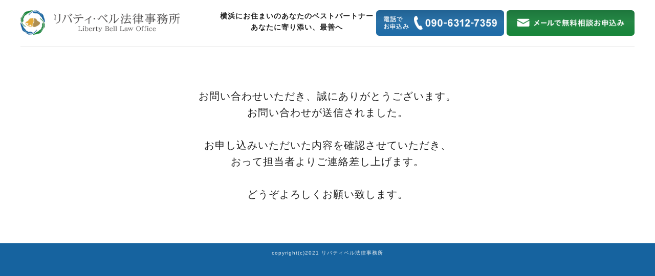

--- FILE ---
content_type: text/html; charset=UTF-8
request_url: https://legalet.net/lp_thanks_futokaiko/
body_size: 17405
content:
<!DOCTYPE html>
<html lang="ja">
  <title>lp_thanks_futokaiko｜リーガレット</title>
<meta name='robots' content='max-image-preview:large' />
<link rel='dns-prefetch' href='//ajax.googleapis.com' />
<link rel='dns-prefetch' href='//cdnjs.cloudflare.com' />
<link rel='dns-prefetch' href='//use.fontawesome.com' />
<link rel="alternate" type="application/rss+xml" title="リーガレット &raquo; フィード" href="https://legalet.net/feed/" />
<link rel="alternate" type="application/rss+xml" title="リーガレット &raquo; コメントフィード" href="https://legalet.net/comments/feed/" />
<script type="text/javascript" id="wpp-js" src="https://legalet.net/niwp/wp-content/plugins/wordpress-popular-posts/assets/js/wpp.min.js?ver=7.3.6" data-sampling="0" data-sampling-rate="100" data-api-url="https://legalet.net/wp-json/wordpress-popular-posts" data-post-id="6290" data-token="94acd33dbb" data-lang="0" data-debug="0"></script>
<script type="text/javascript">
/* <![CDATA[ */
window._wpemojiSettings = {"baseUrl":"https:\/\/s.w.org\/images\/core\/emoji\/15.0.3\/72x72\/","ext":".png","svgUrl":"https:\/\/s.w.org\/images\/core\/emoji\/15.0.3\/svg\/","svgExt":".svg","source":{"concatemoji":"https:\/\/legalet.net\/niwp\/wp-includes\/js\/wp-emoji-release.min.js?ver=6.6.4"}};
/*! This file is auto-generated */
!function(i,n){var o,s,e;function c(e){try{var t={supportTests:e,timestamp:(new Date).valueOf()};sessionStorage.setItem(o,JSON.stringify(t))}catch(e){}}function p(e,t,n){e.clearRect(0,0,e.canvas.width,e.canvas.height),e.fillText(t,0,0);var t=new Uint32Array(e.getImageData(0,0,e.canvas.width,e.canvas.height).data),r=(e.clearRect(0,0,e.canvas.width,e.canvas.height),e.fillText(n,0,0),new Uint32Array(e.getImageData(0,0,e.canvas.width,e.canvas.height).data));return t.every(function(e,t){return e===r[t]})}function u(e,t,n){switch(t){case"flag":return n(e,"\ud83c\udff3\ufe0f\u200d\u26a7\ufe0f","\ud83c\udff3\ufe0f\u200b\u26a7\ufe0f")?!1:!n(e,"\ud83c\uddfa\ud83c\uddf3","\ud83c\uddfa\u200b\ud83c\uddf3")&&!n(e,"\ud83c\udff4\udb40\udc67\udb40\udc62\udb40\udc65\udb40\udc6e\udb40\udc67\udb40\udc7f","\ud83c\udff4\u200b\udb40\udc67\u200b\udb40\udc62\u200b\udb40\udc65\u200b\udb40\udc6e\u200b\udb40\udc67\u200b\udb40\udc7f");case"emoji":return!n(e,"\ud83d\udc26\u200d\u2b1b","\ud83d\udc26\u200b\u2b1b")}return!1}function f(e,t,n){var r="undefined"!=typeof WorkerGlobalScope&&self instanceof WorkerGlobalScope?new OffscreenCanvas(300,150):i.createElement("canvas"),a=r.getContext("2d",{willReadFrequently:!0}),o=(a.textBaseline="top",a.font="600 32px Arial",{});return e.forEach(function(e){o[e]=t(a,e,n)}),o}function t(e){var t=i.createElement("script");t.src=e,t.defer=!0,i.head.appendChild(t)}"undefined"!=typeof Promise&&(o="wpEmojiSettingsSupports",s=["flag","emoji"],n.supports={everything:!0,everythingExceptFlag:!0},e=new Promise(function(e){i.addEventListener("DOMContentLoaded",e,{once:!0})}),new Promise(function(t){var n=function(){try{var e=JSON.parse(sessionStorage.getItem(o));if("object"==typeof e&&"number"==typeof e.timestamp&&(new Date).valueOf()<e.timestamp+604800&&"object"==typeof e.supportTests)return e.supportTests}catch(e){}return null}();if(!n){if("undefined"!=typeof Worker&&"undefined"!=typeof OffscreenCanvas&&"undefined"!=typeof URL&&URL.createObjectURL&&"undefined"!=typeof Blob)try{var e="postMessage("+f.toString()+"("+[JSON.stringify(s),u.toString(),p.toString()].join(",")+"));",r=new Blob([e],{type:"text/javascript"}),a=new Worker(URL.createObjectURL(r),{name:"wpTestEmojiSupports"});return void(a.onmessage=function(e){c(n=e.data),a.terminate(),t(n)})}catch(e){}c(n=f(s,u,p))}t(n)}).then(function(e){for(var t in e)n.supports[t]=e[t],n.supports.everything=n.supports.everything&&n.supports[t],"flag"!==t&&(n.supports.everythingExceptFlag=n.supports.everythingExceptFlag&&n.supports[t]);n.supports.everythingExceptFlag=n.supports.everythingExceptFlag&&!n.supports.flag,n.DOMReady=!1,n.readyCallback=function(){n.DOMReady=!0}}).then(function(){return e}).then(function(){var e;n.supports.everything||(n.readyCallback(),(e=n.source||{}).concatemoji?t(e.concatemoji):e.wpemoji&&e.twemoji&&(t(e.twemoji),t(e.wpemoji)))}))}((window,document),window._wpemojiSettings);
/* ]]> */
</script>
<style id='wp-emoji-styles-inline-css' type='text/css'>

	img.wp-smiley, img.emoji {
		display: inline !important;
		border: none !important;
		box-shadow: none !important;
		height: 1em !important;
		width: 1em !important;
		margin: 0 0.07em !important;
		vertical-align: -0.1em !important;
		background: none !important;
		padding: 0 !important;
	}
</style>
<style id='classic-theme-styles-inline-css' type='text/css'>
/*! This file is auto-generated */
.wp-block-button__link{color:#fff;background-color:#32373c;border-radius:9999px;box-shadow:none;text-decoration:none;padding:calc(.667em + 2px) calc(1.333em + 2px);font-size:1.125em}.wp-block-file__button{background:#32373c;color:#fff;text-decoration:none}
</style>
<style id='global-styles-inline-css' type='text/css'>
:root{--wp--preset--aspect-ratio--square: 1;--wp--preset--aspect-ratio--4-3: 4/3;--wp--preset--aspect-ratio--3-4: 3/4;--wp--preset--aspect-ratio--3-2: 3/2;--wp--preset--aspect-ratio--2-3: 2/3;--wp--preset--aspect-ratio--16-9: 16/9;--wp--preset--aspect-ratio--9-16: 9/16;--wp--preset--color--black: #000000;--wp--preset--color--cyan-bluish-gray: #abb8c3;--wp--preset--color--white: #ffffff;--wp--preset--color--pale-pink: #f78da7;--wp--preset--color--vivid-red: #cf2e2e;--wp--preset--color--luminous-vivid-orange: #ff6900;--wp--preset--color--luminous-vivid-amber: #fcb900;--wp--preset--color--light-green-cyan: #7bdcb5;--wp--preset--color--vivid-green-cyan: #00d084;--wp--preset--color--pale-cyan-blue: #8ed1fc;--wp--preset--color--vivid-cyan-blue: #0693e3;--wp--preset--color--vivid-purple: #9b51e0;--wp--preset--gradient--vivid-cyan-blue-to-vivid-purple: linear-gradient(135deg,rgba(6,147,227,1) 0%,rgb(155,81,224) 100%);--wp--preset--gradient--light-green-cyan-to-vivid-green-cyan: linear-gradient(135deg,rgb(122,220,180) 0%,rgb(0,208,130) 100%);--wp--preset--gradient--luminous-vivid-amber-to-luminous-vivid-orange: linear-gradient(135deg,rgba(252,185,0,1) 0%,rgba(255,105,0,1) 100%);--wp--preset--gradient--luminous-vivid-orange-to-vivid-red: linear-gradient(135deg,rgba(255,105,0,1) 0%,rgb(207,46,46) 100%);--wp--preset--gradient--very-light-gray-to-cyan-bluish-gray: linear-gradient(135deg,rgb(238,238,238) 0%,rgb(169,184,195) 100%);--wp--preset--gradient--cool-to-warm-spectrum: linear-gradient(135deg,rgb(74,234,220) 0%,rgb(151,120,209) 20%,rgb(207,42,186) 40%,rgb(238,44,130) 60%,rgb(251,105,98) 80%,rgb(254,248,76) 100%);--wp--preset--gradient--blush-light-purple: linear-gradient(135deg,rgb(255,206,236) 0%,rgb(152,150,240) 100%);--wp--preset--gradient--blush-bordeaux: linear-gradient(135deg,rgb(254,205,165) 0%,rgb(254,45,45) 50%,rgb(107,0,62) 100%);--wp--preset--gradient--luminous-dusk: linear-gradient(135deg,rgb(255,203,112) 0%,rgb(199,81,192) 50%,rgb(65,88,208) 100%);--wp--preset--gradient--pale-ocean: linear-gradient(135deg,rgb(255,245,203) 0%,rgb(182,227,212) 50%,rgb(51,167,181) 100%);--wp--preset--gradient--electric-grass: linear-gradient(135deg,rgb(202,248,128) 0%,rgb(113,206,126) 100%);--wp--preset--gradient--midnight: linear-gradient(135deg,rgb(2,3,129) 0%,rgb(40,116,252) 100%);--wp--preset--font-size--small: 13px;--wp--preset--font-size--medium: 20px;--wp--preset--font-size--large: 36px;--wp--preset--font-size--x-large: 42px;--wp--preset--spacing--20: 0.44rem;--wp--preset--spacing--30: 0.67rem;--wp--preset--spacing--40: 1rem;--wp--preset--spacing--50: 1.5rem;--wp--preset--spacing--60: 2.25rem;--wp--preset--spacing--70: 3.38rem;--wp--preset--spacing--80: 5.06rem;--wp--preset--shadow--natural: 6px 6px 9px rgba(0, 0, 0, 0.2);--wp--preset--shadow--deep: 12px 12px 50px rgba(0, 0, 0, 0.4);--wp--preset--shadow--sharp: 6px 6px 0px rgba(0, 0, 0, 0.2);--wp--preset--shadow--outlined: 6px 6px 0px -3px rgba(255, 255, 255, 1), 6px 6px rgba(0, 0, 0, 1);--wp--preset--shadow--crisp: 6px 6px 0px rgba(0, 0, 0, 1);}:where(.is-layout-flex){gap: 0.5em;}:where(.is-layout-grid){gap: 0.5em;}body .is-layout-flex{display: flex;}.is-layout-flex{flex-wrap: wrap;align-items: center;}.is-layout-flex > :is(*, div){margin: 0;}body .is-layout-grid{display: grid;}.is-layout-grid > :is(*, div){margin: 0;}:where(.wp-block-columns.is-layout-flex){gap: 2em;}:where(.wp-block-columns.is-layout-grid){gap: 2em;}:where(.wp-block-post-template.is-layout-flex){gap: 1.25em;}:where(.wp-block-post-template.is-layout-grid){gap: 1.25em;}.has-black-color{color: var(--wp--preset--color--black) !important;}.has-cyan-bluish-gray-color{color: var(--wp--preset--color--cyan-bluish-gray) !important;}.has-white-color{color: var(--wp--preset--color--white) !important;}.has-pale-pink-color{color: var(--wp--preset--color--pale-pink) !important;}.has-vivid-red-color{color: var(--wp--preset--color--vivid-red) !important;}.has-luminous-vivid-orange-color{color: var(--wp--preset--color--luminous-vivid-orange) !important;}.has-luminous-vivid-amber-color{color: var(--wp--preset--color--luminous-vivid-amber) !important;}.has-light-green-cyan-color{color: var(--wp--preset--color--light-green-cyan) !important;}.has-vivid-green-cyan-color{color: var(--wp--preset--color--vivid-green-cyan) !important;}.has-pale-cyan-blue-color{color: var(--wp--preset--color--pale-cyan-blue) !important;}.has-vivid-cyan-blue-color{color: var(--wp--preset--color--vivid-cyan-blue) !important;}.has-vivid-purple-color{color: var(--wp--preset--color--vivid-purple) !important;}.has-black-background-color{background-color: var(--wp--preset--color--black) !important;}.has-cyan-bluish-gray-background-color{background-color: var(--wp--preset--color--cyan-bluish-gray) !important;}.has-white-background-color{background-color: var(--wp--preset--color--white) !important;}.has-pale-pink-background-color{background-color: var(--wp--preset--color--pale-pink) !important;}.has-vivid-red-background-color{background-color: var(--wp--preset--color--vivid-red) !important;}.has-luminous-vivid-orange-background-color{background-color: var(--wp--preset--color--luminous-vivid-orange) !important;}.has-luminous-vivid-amber-background-color{background-color: var(--wp--preset--color--luminous-vivid-amber) !important;}.has-light-green-cyan-background-color{background-color: var(--wp--preset--color--light-green-cyan) !important;}.has-vivid-green-cyan-background-color{background-color: var(--wp--preset--color--vivid-green-cyan) !important;}.has-pale-cyan-blue-background-color{background-color: var(--wp--preset--color--pale-cyan-blue) !important;}.has-vivid-cyan-blue-background-color{background-color: var(--wp--preset--color--vivid-cyan-blue) !important;}.has-vivid-purple-background-color{background-color: var(--wp--preset--color--vivid-purple) !important;}.has-black-border-color{border-color: var(--wp--preset--color--black) !important;}.has-cyan-bluish-gray-border-color{border-color: var(--wp--preset--color--cyan-bluish-gray) !important;}.has-white-border-color{border-color: var(--wp--preset--color--white) !important;}.has-pale-pink-border-color{border-color: var(--wp--preset--color--pale-pink) !important;}.has-vivid-red-border-color{border-color: var(--wp--preset--color--vivid-red) !important;}.has-luminous-vivid-orange-border-color{border-color: var(--wp--preset--color--luminous-vivid-orange) !important;}.has-luminous-vivid-amber-border-color{border-color: var(--wp--preset--color--luminous-vivid-amber) !important;}.has-light-green-cyan-border-color{border-color: var(--wp--preset--color--light-green-cyan) !important;}.has-vivid-green-cyan-border-color{border-color: var(--wp--preset--color--vivid-green-cyan) !important;}.has-pale-cyan-blue-border-color{border-color: var(--wp--preset--color--pale-cyan-blue) !important;}.has-vivid-cyan-blue-border-color{border-color: var(--wp--preset--color--vivid-cyan-blue) !important;}.has-vivid-purple-border-color{border-color: var(--wp--preset--color--vivid-purple) !important;}.has-vivid-cyan-blue-to-vivid-purple-gradient-background{background: var(--wp--preset--gradient--vivid-cyan-blue-to-vivid-purple) !important;}.has-light-green-cyan-to-vivid-green-cyan-gradient-background{background: var(--wp--preset--gradient--light-green-cyan-to-vivid-green-cyan) !important;}.has-luminous-vivid-amber-to-luminous-vivid-orange-gradient-background{background: var(--wp--preset--gradient--luminous-vivid-amber-to-luminous-vivid-orange) !important;}.has-luminous-vivid-orange-to-vivid-red-gradient-background{background: var(--wp--preset--gradient--luminous-vivid-orange-to-vivid-red) !important;}.has-very-light-gray-to-cyan-bluish-gray-gradient-background{background: var(--wp--preset--gradient--very-light-gray-to-cyan-bluish-gray) !important;}.has-cool-to-warm-spectrum-gradient-background{background: var(--wp--preset--gradient--cool-to-warm-spectrum) !important;}.has-blush-light-purple-gradient-background{background: var(--wp--preset--gradient--blush-light-purple) !important;}.has-blush-bordeaux-gradient-background{background: var(--wp--preset--gradient--blush-bordeaux) !important;}.has-luminous-dusk-gradient-background{background: var(--wp--preset--gradient--luminous-dusk) !important;}.has-pale-ocean-gradient-background{background: var(--wp--preset--gradient--pale-ocean) !important;}.has-electric-grass-gradient-background{background: var(--wp--preset--gradient--electric-grass) !important;}.has-midnight-gradient-background{background: var(--wp--preset--gradient--midnight) !important;}.has-small-font-size{font-size: var(--wp--preset--font-size--small) !important;}.has-medium-font-size{font-size: var(--wp--preset--font-size--medium) !important;}.has-large-font-size{font-size: var(--wp--preset--font-size--large) !important;}.has-x-large-font-size{font-size: var(--wp--preset--font-size--x-large) !important;}
:where(.wp-block-post-template.is-layout-flex){gap: 1.25em;}:where(.wp-block-post-template.is-layout-grid){gap: 1.25em;}
:where(.wp-block-columns.is-layout-flex){gap: 2em;}:where(.wp-block-columns.is-layout-grid){gap: 2em;}
:root :where(.wp-block-pullquote){font-size: 1.5em;line-height: 1.6;}
</style>
<link rel='stylesheet' id='contact-form-7-css' href='https://legalet.net/niwp/wp-content/plugins/contact-form-7/includes/css/styles.css?ver=6.0.6' type='text/css' media='all' />
<link rel='stylesheet' id='ppress-frontend-css' href='https://legalet.net/niwp/wp-content/plugins/wp-user-avatar/assets/css/frontend.min.css?ver=4.4.1' type='text/css' media='all' />
<link rel='stylesheet' id='ppress-flatpickr-css' href='https://legalet.net/niwp/wp-content/plugins/wp-user-avatar/assets/flatpickr/flatpickr.min.css?ver=4.4.1' type='text/css' media='all' />
<link rel='stylesheet' id='ppress-select2-css' href='https://legalet.net/niwp/wp-content/plugins/wp-user-avatar/assets/select2/select2.min.css?ver=6.6.4' type='text/css' media='all' />
<link rel='stylesheet' id='wordpress-popular-posts-css-css' href='https://legalet.net/niwp/wp-content/plugins/wordpress-popular-posts/assets/css/wpp.css?ver=7.3.6' type='text/css' media='all' />
<link rel='stylesheet' id='parent-style-css' href='https://legalet.net/niwp/wp-content/themes/jin/style.css?ver=6.6.4' type='text/css' media='all' />
<link rel='stylesheet' id='theme-style-css' href='https://legalet.net/niwp/wp-content/themes/jin-child/style.css?ver=6.6.4' type='text/css' media='all' />
<link rel='stylesheet' id='fontawesome-style-css' href='https://use.fontawesome.com/releases/v5.6.3/css/all.css?ver=6.6.4' type='text/css' media='all' />
<link rel='stylesheet' id='swiper-style-css' href='https://cdnjs.cloudflare.com/ajax/libs/Swiper/4.0.7/css/swiper.min.css?ver=6.6.4' type='text/css' media='all' />
<script type="text/javascript" src="https://ajax.googleapis.com/ajax/libs/jquery/1.12.4/jquery.min.js?ver=6.6.4" id="jquery-js"></script>
<script type="text/javascript" src="https://legalet.net/niwp/wp-content/plugins/wp-user-avatar/assets/flatpickr/flatpickr.min.js?ver=4.4.1" id="ppress-flatpickr-js"></script>
<script type="text/javascript" src="https://legalet.net/niwp/wp-content/plugins/wp-user-avatar/assets/select2/select2.min.js?ver=4.4.1" id="ppress-select2-js"></script>
<link rel="https://api.w.org/" href="https://legalet.net/wp-json/" /><link rel="alternate" title="JSON" type="application/json" href="https://legalet.net/wp-json/wp/v2/pages/6290" /><link rel="canonical" href="https://legalet.net/lp_thanks_futokaiko/" />
<link rel='shortlink' href='https://legalet.net/?p=6290' />
<link rel="alternate" title="oEmbed (JSON)" type="application/json+oembed" href="https://legalet.net/wp-json/oembed/1.0/embed?url=https%3A%2F%2Flegalet.net%2Flp_thanks_futokaiko%2F" />
<link rel="alternate" title="oEmbed (XML)" type="text/xml+oembed" href="https://legalet.net/wp-json/oembed/1.0/embed?url=https%3A%2F%2Flegalet.net%2Flp_thanks_futokaiko%2F&#038;format=xml" />
            <style id="wpp-loading-animation-styles">@-webkit-keyframes bgslide{from{background-position-x:0}to{background-position-x:-200%}}@keyframes bgslide{from{background-position-x:0}to{background-position-x:-200%}}.wpp-widget-block-placeholder,.wpp-shortcode-placeholder{margin:0 auto;width:60px;height:3px;background:#dd3737;background:linear-gradient(90deg,#dd3737 0%,#571313 10%,#dd3737 100%);background-size:200% auto;border-radius:3px;-webkit-animation:bgslide 1s infinite linear;animation:bgslide 1s infinite linear}</style>
            <script>
    document.addEventListener( 'wpcf7mailsent', function( event ) {
      if ( '45' == event.detail.contactFormId ) {
        window.dataLayer = window.dataLayer || [];
        window.dataLayer.push({ //次のデータレイヤー変数を返します
          'event':'contactform7_sent',
          'contactform7_type':'メールお問い合わせ'
        });
      }
    }, false );
  </script>	<style type="text/css">
		#wrapper{
							background-color: #fafafa;
				background-image: url(https://legalet.net/niwp/wp-content/uploads/2019/12/bg-3.png);
					}
		.related-entry-headline-text span:before,
		#comment-title span:before,
		#reply-title span:before{
			background-color: #1c520e;
			border-color: #1c520e!important;
		}
		
		#breadcrumb:after,
		#page-top a{	
			background-color: #333333;
		}
				footer{
			background-color: #333333;
		}
		.footer-inner a,
		#copyright,
		#copyright-center{
			border-color: #fff!important;
			color: #fff!important;
		}
		#footer-widget-area
		{
			border-color: #fff!important;
		}
				.page-top-footer a{
			color: #333333!important;
		}
				#breadcrumb ul li,
		#breadcrumb ul li a{
			color: #333333!important;
		}
		
		body,
		a,
		a:link,
		a:visited,
		.my-profile,
		.widgettitle,
		.tabBtn-mag label{
			color: #333333;
		}
		a:hover{
			color: #39b1d6;
		}
						.widget_nav_menu ul > li > a:before,
		.widget_categories ul > li > a:before,
		.widget_pages ul > li > a:before,
		.widget_recent_entries ul > li > a:before,
		.widget_archive ul > li > a:before,
		.widget_archive form:after,
		.widget_categories form:after,
		.widget_nav_menu ul > li > ul.sub-menu > li > a:before,
		.widget_categories ul > li > .children > li > a:before,
		.widget_pages ul > li > .children > li > a:before,
		.widget_nav_menu ul > li > ul.sub-menu > li > ul.sub-menu li > a:before,
		.widget_categories ul > li > .children > li > .children li > a:before,
		.widget_pages ul > li > .children > li > .children li > a:before{
			color: #1c520e;
		}
		.widget_nav_menu ul .sub-menu .sub-menu li a:before{
			background-color: #333333!important;
		}
		footer .footer-widget,
		footer .footer-widget a,
		footer .footer-widget ul li,
		.footer-widget.widget_nav_menu ul > li > a:before,
		.footer-widget.widget_categories ul > li > a:before,
		.footer-widget.widget_recent_entries ul > li > a:before,
		.footer-widget.widget_pages ul > li > a:before,
		.footer-widget.widget_archive ul > li > a:before,
		footer .widget_tag_cloud .tagcloud a:before{
			color: #fff!important;
			border-color: #fff!important;
		}
		footer .footer-widget .widgettitle{
			color: #fff!important;
			border-color: #edc207!important;
		}
		footer .widget_nav_menu ul .children .children li a:before,
		footer .widget_categories ul .children .children li a:before,
		footer .widget_nav_menu ul .sub-menu .sub-menu li a:before{
			background-color: #fff!important;
		}
		#drawernav a:hover,
		.post-list-title,
		#prev-next p,
		#toc_container .toc_list li a{
			color: #333333!important;
		}
		
		#header-box{
			background-color: #ffffff;
		}
												@media (min-width: 768px) {
			.top-image-meta{
				margin-top: calc(0px - 30px);
			}
		}
		@media (min-width: 1200px) {
			.top-image-meta{
				margin-top: calc(0px);
			}
		}
				.pickup-contents:before{
			background-color: #ffffff!important;
		}
		
		.main-image-text{
			color: #5e6c77;
		}
		.main-image-text-sub{
			color: #5e6c77;
		}
		
				@media (min-width: 481px) {
			#site-info{
				padding-top: px!important;
				padding-bottom: px!important;
			}
		}
		
		#site-info span a{
			color: #333333!important;
		}
		
				#headmenu .headsns .line a svg{
			fill: #edc207!important;
		}
		#headmenu .headsns a,
		#headmenu{
			color: #edc207!important;
			border-color:#edc207!important;
		}
						.profile-follow .line-sns a svg{
			fill: #1c520e!important;
		}
		.profile-follow .line-sns a:hover svg{
			fill: #edc207!important;
		}
		.profile-follow a{
			color: #1c520e!important;
			border-color:#1c520e!important;
		}
		.profile-follow a:hover,
		#headmenu .headsns a:hover{
			color:#edc207!important;
			border-color:#edc207!important;
		}
				.search-box:hover{
			color:#edc207!important;
			border-color:#edc207!important;
		}
				#header #headmenu .headsns .line a:hover svg{
			fill:#edc207!important;
		}
		.cps-icon-bar,
		#navtoggle:checked + .sp-menu-open .cps-icon-bar{
			background-color: #333333;
		}
		#nav-container{
			background-color: #1c520e;
		}
		.menu-box .menu-item svg{
			fill:#ffffff;
		}
		#drawernav ul.menu-box > li > a,
		#drawernav2 ul.menu-box > li > a,
		#drawernav3 ul.menu-box > li > a,
		#drawernav4 ul.menu-box > li > a,
		#drawernav5 ul.menu-box > li > a,
		#drawernav ul.menu-box > li.menu-item-has-children:after,
		#drawernav2 ul.menu-box > li.menu-item-has-children:after,
		#drawernav3 ul.menu-box > li.menu-item-has-children:after,
		#drawernav4 ul.menu-box > li.menu-item-has-children:after,
		#drawernav5 ul.menu-box > li.menu-item-has-children:after{
			color: #ffffff!important;
		}
		#drawernav ul.menu-box li a,
		#drawernav2 ul.menu-box li a,
		#drawernav3 ul.menu-box li a,
		#drawernav4 ul.menu-box li a,
		#drawernav5 ul.menu-box li a{
			font-size: 15px!important;
		}
		#drawernav3 ul.menu-box > li{
			color: #333333!important;
		}
		#drawernav4 .menu-box > .menu-item > a:after,
		#drawernav3 .menu-box > .menu-item > a:after,
		#drawernav .menu-box > .menu-item > a:after{
			background-color: #ffffff!important;
		}
		#drawernav2 .menu-box > .menu-item:hover,
		#drawernav5 .menu-box > .menu-item:hover{
			border-top-color: #1c520e!important;
		}
				.cps-info-bar a{
			background-color: #1c520e!important;
		}
				@media (min-width: 768px) {
			.post-list-mag .post-list-item:not(:nth-child(2n)){
				margin-right: 2.6%;
			}
		}
				@media (min-width: 768px) {
			#tab-1:checked ~ .tabBtn-mag li [for="tab-1"]:after,
			#tab-2:checked ~ .tabBtn-mag li [for="tab-2"]:after,
			#tab-3:checked ~ .tabBtn-mag li [for="tab-3"]:after,
			#tab-4:checked ~ .tabBtn-mag li [for="tab-4"]:after{
				border-top-color: #1c520e!important;
			}
			.tabBtn-mag label{
				border-bottom-color: #1c520e!important;
			}
		}
		#tab-1:checked ~ .tabBtn-mag li [for="tab-1"],
		#tab-2:checked ~ .tabBtn-mag li [for="tab-2"],
		#tab-3:checked ~ .tabBtn-mag li [for="tab-3"],
		#tab-4:checked ~ .tabBtn-mag li [for="tab-4"],
		#prev-next a.next:after,
		#prev-next a.prev:after,
		.more-cat-button a:hover span:before{
			background-color: #1c520e!important;
		}
		

		.swiper-slide .post-list-cat,
		.post-list-mag .post-list-cat,
		.post-list-mag3col .post-list-cat,
		.post-list-mag-sp1col .post-list-cat,
		.swiper-pagination-bullet-active,
		.pickup-cat,
		.post-list .post-list-cat,
		#breadcrumb .bcHome a:hover span:before,
		.popular-item:nth-child(1) .pop-num,
		.popular-item:nth-child(2) .pop-num,
		.popular-item:nth-child(3) .pop-num{
			background-color: #edc207!important;
		}
		.sidebar-btn a,
		.profile-sns-menu{
			background-color: #edc207!important;
		}
		.sp-sns-menu a,
		.pickup-contents-box a:hover .pickup-title{
			border-color: #1c520e!important;
			color: #1c520e!important;
		}
				.pro-line svg{
			fill: #1c520e!important;
		}
		.cps-post-cat a,
		.meta-cat,
		.popular-cat{
			background-color: #edc207!important;
			border-color: #edc207!important;
		}
		.tagicon,
		.tag-box a,
		#toc_container .toc_list > li,
		#toc_container .toc_title{
			color: #1c520e!important;
		}
		.widget_tag_cloud a::before{
			color: #333333!important;
		}
		.tag-box a,
		#toc_container:before{
			border-color: #1c520e!important;
		}
		.cps-post-cat a:hover{
			color: #39b1d6!important;
		}
		.pagination li:not([class*="current"]) a:hover,
		.widget_tag_cloud a:hover{
			background-color: #1c520e!important;
		}
		.pagination li:not([class*="current"]) a:hover{
			opacity: 0.5!important;
		}
		.pagination li.current a{
			background-color: #1c520e!important;
			border-color: #1c520e!important;
		}
		.nextpage a:hover span {
			color: #1c520e!important;
			border-color: #1c520e!important;
		}
		.cta-content:before{
			background-color: #08666d!important;
		}
		.cta-text,
		.info-title{
			color: #fff!important;
		}
		#footer-widget-area.footer_style1 .widgettitle{
			border-color: #edc207!important;
		}
		.sidebar_style1 .widgettitle,
		.sidebar_style5 .widgettitle{
			border-color: #1c520e!important;
		}
		.sidebar_style2 .widgettitle,
		.sidebar_style4 .widgettitle,
		.sidebar_style6 .widgettitle,
		#home-bottom-widget .widgettitle,
		#home-top-widget .widgettitle,
		#post-bottom-widget .widgettitle,
		#post-top-widget .widgettitle{
			background-color: #1c520e!important;
		}
		#home-bottom-widget .widget_search .search-box input[type="submit"],
		#home-top-widget .widget_search .search-box input[type="submit"],
		#post-bottom-widget .widget_search .search-box input[type="submit"],
		#post-top-widget .widget_search .search-box input[type="submit"]{
			background-color: #edc207!important;
		}
		
		.tn-logo-size{
			font-size: 30%!important;
		}
		@media (min-width: 481px) {
		.tn-logo-size img{
			width: calc(30%*0.5)!important;
		}
		}
		@media (min-width: 768px) {
		.tn-logo-size img{
			width: calc(30%*2.2)!important;
		}
		}
		@media (min-width: 1200px) {
		.tn-logo-size img{
			width: 30%!important;
		}
		}
		.sp-logo-size{
			font-size: 80%!important;
		}
		.sp-logo-size img{
			width: 80%!important;
		}
				.cps-post-main ul > li:before,
		.cps-post-main ol > li:before{
			background-color: #edc207!important;
		}
		.profile-card .profile-title{
			background-color: #1c520e!important;
		}
		.profile-card{
			border-color: #1c520e!important;
		}
		.cps-post-main a{
			color:#00a4d6;
		}
		.cps-post-main .marker{
			background: -webkit-linear-gradient( transparent 60%, #ffe2e2 0% ) ;
			background: linear-gradient( transparent 60%, #ffe2e2 0% ) ;
		}
		.cps-post-main .marker2{
			background: -webkit-linear-gradient( transparent 60%, #a9eaf2 0% ) ;
			background: linear-gradient( transparent 60%, #a9eaf2 0% ) ;
		}
		.cps-post-main .jic-sc{
			color:#e9546b;
		}
		
		
		.simple-box1{
			border-color:#51a5d6!important;
		}
		.simple-box2{
			border-color:#f2bf7d!important;
		}
		.simple-box3{
			border-color:#2294d6!important;
		}
		.simple-box4{
			border-color:#7badd8!important;
		}
		.simple-box4:before{
			background-color: #7badd8;
		}
		.simple-box5{
			border-color:#e896c7!important;
		}
		.simple-box5:before{
			background-color: #e896c7;
		}
		.simple-box6{
			background-color:#fffdef!important;
		}
		.simple-box7{
			border-color:#def1f9!important;
		}
		.simple-box7:before{
			background-color:#def1f9!important;
		}
		.simple-box8{
			border-color:#96ddc1!important;
		}
		.simple-box8:before{
			background-color:#96ddc1!important;
		}
		.simple-box9:before{
			background-color:#e1c0e8!important;
		}
				.simple-box9:after{
			border-color:#e1c0e8 #e1c0e8 #fff #fff!important;
		}
				
		.kaisetsu-box1:before,
		.kaisetsu-box1-title{
			background-color:#ffb49e!important;
		}
		.kaisetsu-box2{
			border-color:#89c2f4!important;
		}
		.kaisetsu-box2-title{
			background-color:#89c2f4!important;
		}
		.kaisetsu-box4{
			border-color:#ea91a9!important;
		}
		.kaisetsu-box4-title{
			background-color:#ea91a9!important;
		}
		.kaisetsu-box5:before{
			background-color:#57b3ba!important;
		}
		.kaisetsu-box5-title{
			background-color:#57b3ba!important;
		}
		
		.concept-box1{
			border-color:#85db8f!important;
		}
		.concept-box1:after{
			background-color:#85db8f!important;
		}
		.concept-box1:before{
			content:"ポイント"!important;
			color:#85db8f!important;
		}
		.concept-box2{
			border-color:#f7cf6a!important;
		}
		.concept-box2:after{
			background-color:#f7cf6a!important;
		}
		.concept-box2:before{
			content:"注意点"!important;
			color:#f7cf6a!important;
		}
		.concept-box3{
			border-color:#86cee8!important;
		}
		.concept-box3:after{
			background-color:#86cee8!important;
		}
		.concept-box3:before{
			content:"良い例"!important;
			color:#86cee8!important;
		}
		.concept-box4{
			border-color:#ed8989!important;
		}
		.concept-box4:after{
			background-color:#ed8989!important;
		}
		.concept-box4:before{
			content:"悪い例"!important;
			color:#ed8989!important;
		}
		.concept-box5{
			border-color:#9e9e9e!important;
		}
		.concept-box5:after{
			background-color:#9e9e9e!important;
		}
		.concept-box5:before{
			content:"参考"!important;
			color:#9e9e9e!important;
		}
		.concept-box6{
			border-color:#8eaced!important;
		}
		.concept-box6:after{
			background-color:#8eaced!important;
		}
		.concept-box6:before{
			content:"メモ"!important;
			color:#8eaced!important;
		}
		
		.innerlink-box1,
		.blog-card{
			border-color:#ff6868!important;
		}
		.innerlink-box1-title{
			background-color:#ff6868!important;
			border-color:#ff6868!important;
		}
		.innerlink-box1:before,
		.blog-card-hl-box{
			background-color:#ff6868!important;
		}
				
		.jin-ac-box01-title::after{
			color: #1c520e;
		}
		
		.color-button01 a,
		.color-button01 a:hover,
		.color-button01:before{
			background-color: #2294d6!important;
		}
		.top-image-btn-color a,
		.top-image-btn-color a:hover,
		.top-image-btn-color:before{
			background-color: #ffcd44!important;
		}
		.color-button02 a,
		.color-button02 a:hover,
		.color-button02:before{
			background-color: #ff6868!important;
		}
		
		.color-button01-big a,
		.color-button01-big a:hover,
		.color-button01-big:before{
			background-color: #ff6768!important;
		}
		.color-button01-big a,
		.color-button01-big:before{
			border-radius: 5px!important;
		}
		.color-button01-big a{
			padding-top: 20px!important;
			padding-bottom: 20px!important;
		}
		
		.color-button02-big a,
		.color-button02-big a:hover,
		.color-button02-big:before{
			background-color: #3b9dd6!important;
		}
		.color-button02-big a,
		.color-button02-big:before{
			border-radius: 40px!important;
		}
		.color-button02-big a{
			padding-top: 20px!important;
			padding-bottom: 20px!important;
		}
				.color-button01-big{
			width: 75%!important;
		}
		.color-button02-big{
			width: 75%!important;
		}
				
		
					.top-image-btn-color a:hover,
			.color-button01 a:hover,
			.color-button02 a:hover,
			.color-button01-big a:hover,
			.color-button02-big a:hover{
				opacity: 1;
			}
				
		.h2-style01 h2,
		.h2-style02 h2:before,
		.h2-style03 h2,
		.h2-style04 h2:before,
		.h2-style05 h2,
		.h2-style07 h2:before,
		.h2-style07 h2:after,
		.h3-style03 h3:before,
		.h3-style02 h3:before,
		.h3-style05 h3:before,
		.h3-style07 h3:before,
		.h2-style08 h2:after,
		.h2-style10 h2:before,
		.h2-style10 h2:after,
		.h3-style02 h3:after,
		.h4-style02 h4:before{
			background-color: #1c520e!important;
		}
		.h3-style01 h3,
		.h3-style04 h3,
		.h3-style05 h3,
		.h3-style06 h3,
		.h4-style01 h4,
		.h2-style02 h2,
		.h2-style08 h2,
		.h2-style08 h2:before,
		.h2-style09 h2,
		.h4-style03 h4{
			border-color: #1c520e!important;
		}
		.h2-style05 h2:before{
			border-top-color: #1c520e!important;
		}
		.h2-style06 h2:before,
		.sidebar_style3 .widgettitle:after{
			background-image: linear-gradient(
				-45deg,
				transparent 25%,
				#1c520e 25%,
				#1c520e 50%,
				transparent 50%,
				transparent 75%,
				#1c520e 75%,
				#1c520e			);
		}
				.jin-h2-icons.h2-style02 h2 .jic:before,
		.jin-h2-icons.h2-style04 h2 .jic:before,
		.jin-h2-icons.h2-style06 h2 .jic:before,
		.jin-h2-icons.h2-style07 h2 .jic:before,
		.jin-h2-icons.h2-style08 h2 .jic:before,
		.jin-h2-icons.h2-style09 h2 .jic:before,
		.jin-h2-icons.h2-style10 h2 .jic:before,
		.jin-h3-icons.h3-style01 h3 .jic:before,
		.jin-h3-icons.h3-style02 h3 .jic:before,
		.jin-h3-icons.h3-style03 h3 .jic:before,
		.jin-h3-icons.h3-style04 h3 .jic:before,
		.jin-h3-icons.h3-style05 h3 .jic:before,
		.jin-h3-icons.h3-style06 h3 .jic:before,
		.jin-h3-icons.h3-style07 h3 .jic:before,
		.jin-h4-icons.h4-style01 h4 .jic:before,
		.jin-h4-icons.h4-style02 h4 .jic:before,
		.jin-h4-icons.h4-style03 h4 .jic:before,
		.jin-h4-icons.h4-style04 h4 .jic:before{
			color:#1c520e;
		}
		
		@media all and (-ms-high-contrast:none){
			*::-ms-backdrop, .color-button01:before,
			.color-button02:before,
			.color-button01-big:before,
			.color-button02-big:before{
				background-color: #595857!important;
			}
		}
		
		.jin-lp-h2 h2,
		.jin-lp-h2 h2{
			background-color: transparent!important;
			border-color: transparent!important;
			color: #333333!important;
		}
		.jincolumn-h3style2{
			border-color:#1c520e!important;
		}
		.jinlph2-style1 h2:first-letter{
			color:#1c520e!important;
		}
		.jinlph2-style2 h2,
		.jinlph2-style3 h2{
			border-color:#1c520e!important;
		}
		.jin-photo-title .jin-fusen1-down,
		.jin-photo-title .jin-fusen1-even,
		.jin-photo-title .jin-fusen1-up{
			border-left-color:#1c520e;
		}
		.jin-photo-title .jin-fusen2,
		.jin-photo-title .jin-fusen3{
			background-color:#1c520e;
		}
		.jin-photo-title .jin-fusen2:before,
		.jin-photo-title .jin-fusen3:before {
			border-top-color: #1c520e;
		}
		.has-huge-font-size{
			font-size:42px!important;
		}
		.has-large-font-size{
			font-size:36px!important;
		}
		.has-medium-font-size{
			font-size:20px!important;
		}
		.has-normal-font-size{
			font-size:16px!important;
		}
		.has-small-font-size{
			font-size:13px!important;
		}
		
		
	</style>
<link rel="icon" href="https://legalet.net/niwp/wp-content/uploads/2020/01/cropped-952cd9bd1db8ef4de622a30d6e3327a8-e1580043623685-32x32.png" sizes="32x32" />
<link rel="icon" href="https://legalet.net/niwp/wp-content/uploads/2020/01/cropped-952cd9bd1db8ef4de622a30d6e3327a8-e1580043623685-192x192.png" sizes="192x192" />
<link rel="apple-touch-icon" href="https://legalet.net/niwp/wp-content/uploads/2020/01/cropped-952cd9bd1db8ef4de622a30d6e3327a8-e1580043623685-180x180.png" />
<meta name="msapplication-TileImage" content="https://legalet.net/niwp/wp-content/uploads/2020/01/cropped-952cd9bd1db8ef4de622a30d6e3327a8-e1580043623685-270x270.png" />
		<style type="text/css" id="wp-custom-css">
			.proflink a{display:block;text-align:center;padding:7px 10px;background:#aaa;width:50%;margin:0 auto;margin-top:20px;border-radius:20px;border:3px double #fff;font-size:.65rem;color:#fff}.proflink a:hover{opacity:.75}.wpcf7 input[type=submit]{background:#edc207}.wpcf7-submit:hover{background:#888}.necessary{background:#d00;color:#fff;font-size:.7rem;line-height:1.3;padding:3px;display:inline-block;position:relative;top:-3px;border-radius:4px}#drawernav2 ul.menu-box li.menu-item{border-top:0}.f21{font-size:21px!important}.f24{font-size:24px!important}.b{font-weight:700}.mb30{margin-bottom:30px}.cps-info-bar span{font-size:.8rem}@media (min-width:767px){.cps-info-bar a{background-color:#fff!important}.cps-info-bar span{color:#333}}.color-button01 a,.color-button02 a,.top-image-btn-color a{padding:12px 24px!important}

/*-- 人気記事デザイン --*/
.widgettitle.ef{
	color:#ffffff;
}

ul.wpp-list li {
    border-bottom: 1px dashed #79c06e;/*記事間の点線と色*/
    position: relative;/*相対位置*/
}

ul.wpp-list li img {/*アイキャッチ画像*/
    margin: 10px 10px 10px 0px;/*画像の余白*/
    padding: 3px;/*画像の位置*/
}

ul.wpp-list li a.wpp-post-title {/*記事タイトル*/
    display: block;/*ブロック形式で表示*/
    font-size: 17px;/*文字サイズ*/
    color: #333;/*文字色*/
    padding: 12px;/*タイトル位置*/
    text-decoration: none;/*タイトルの下線なし*/
}

ul.wpp-list li:before {/*ランキングカウンター全体*/
    content: counter(wpp-count);/*カウンターを表示*/
    display: block;/*ブロック形式で表示*/
    position: absolute;/*絶対位置*/
    font-size: 12px;/*数字サイズ*/
    color: #fff;/*数字の色*/
    background-color: #333;/*背景色*/
    padding: 5px 15px;/*縦と横の幅*/
    border-radius: 6px;/*角の丸み*/
    top: 0;/*右からの位置*/
    left: 0;/*下からの位置*/
    opacity: 1;/*透明度*/
    z-index: 5000;/*重なりの順序*/
}

ul.wpp-list li {
    counter-increment: wpp-count;/*カウント数*/
}
ul.wpp-list li:nth-child(1):before{/*ランキング1*/
    background-color: #FBCC54;/*背景色*/
}
ul.wpp-list li:nth-child(2):before{/*ランキング2*/
    background-color: #B7BFC1;/*背景色*/
}
ul.wpp-list li:nth-child(3):before{/*ランキング3*/
    background-color: #D47B16;/*背景色*/
}

#media_image-2{
	line-height: 0;
}

#media_image-3{
	line-height: 0;
}

#media_image-11{
	line-height: 0;
}

#media_image-12{
	line-height: 0;
}

#media_image-13{
	line-height: 0;
}

#media_image-14{
	line-height: 0;
}

#media_image-16{
	line-height: 0;
}

#media_image-17{
	line-height: 0;
}

#media_image-18{
	line-height: 0;
}

#media_image-19{
	line-height: 0;
}

#media_image-20{
	line-height: 0;
}

#media_image-22{
	line-height: 0;
}

#media_image-24{
	line-height: 0;
}

#media_image-25{
	line-height: 0;
}

#media_image-26{
	line-height: 0;
}

#media_image-27{
	line-height: 0;
}

#media_image-28{
	line-height: 0;
}

#media_image-29{
	line-height: 0;
}

#media_image-30{
	line-height: 0;
}

#media_image-31{
	line-height: 0;
}

#media_image-32{
	line-height: 0;
}

#media_image-33{
	line-height: 0;
}

#media_image-34{
	line-height: 0;
}

#main-contents #toc_container .toc_list > li {
    list-style-type: none !important;
}


.page-id-24 .cps-info-bar ,
.page-id-24.animate-off{
display:none;
}

.page-id-24 #header-box,
.page-id-24 #nav-container,
.page-id-24 #sidebar{
	display:none;
}

.page-id-24 #main-contents{
	width:100vw;
	margin:0 calc(50% - 50vw);
}

.page-id-24 #wrapper{
	background:#fff;
}

.page-id-24 .article_style1,
.page-id-24 .cps-post-box{
	border:none !important;
	box-shadow:none;
}

.page-id-24 .cps-post-title{
	display:none;
}
.page-id-24 .cps-post .cps-post-header .cps-post-meta{
	display:none;
}

.page-id-24 .article_style1 .cps-post-box{
	padding:0px;
	margin:0px;
}

.page-id-24 .cps-post-main{
	padding:0px;
	margin:0px;
}

.page-id-24 #contents{
	padding:0px;
	margin:auto;
}

.page-id-24 .cps-post-main img{
	padding:0px;
	margin:0px;
}
.page-id-24 p{
	padding:0px;
	margin:0px;
	letter-spacing:1px;
}

.page-id-24 h2:before{
	display:none;
}
.page-id-24 h2:after{
	display:none;
}

.page-id-24 h3:before{
display:none;
}
.page-id-24 .h3-style07 h3{
	padding:0px;
	margin:0px;
}

/*不倫LP*/


.page-id-24 h1,
.page-id-24 h2,
.page-id-24 h3,
.page-id-24 h4,
.page-id-24 h5,
.page-id-24 p,
.page-id-24 a,
.page-id-24 b,
.page-id-24 span{
	font-family: 'Noto Sans JP', sans-serif !important;
}

@import url('https://fonts.googleapis.com/css2?family=Noto+Sans+JP:wght@500&display=swap') !important;

.page-id-24 h2{
	border:none !important;
	background:none !important;
	font-weight:bold
}

.page-id-24 a:hover{
	opacity:0.8;
}

#lp-content-section{
	background:#fff;
}


.article-body > *:not(h1):not(h2):not(h3):not(h4):not(h5):not(h6):not(.next-page-link){
	margin-top:0px;
}

#lp-content-section{
padding:0px;
	padding-bottom:50px;
	margin:0px;
}

.page-id-24 .clear-box{
	clear:both !important;
}


.sp{
	display:none;
}

@media (max-width:600px){
	.sp{display:block;}
	.pc{display:none;}
}


.page-id-24 .header{
	width:100vw;
	margin:0 calc(50% - 50vw);
	padding:25px 0px;
	height:180px;
	padding-bottom:0px;
}

.page-id-24 .wrap-box{
	width:1000px;
	margin:auto !important;
	position:relative;
}

@media (max-width:999px){
	.wrap-box{
		width:100% !important;
	}
}

.logo-box{
	width:400px;
	margin-left:30px;
}


.head-cta-box{
	width:250px;
	position:absolute;
	right:50px;
	top:25px;
}

.head-cta-box2{
	width:420px;
	position:absolute;
	right:0px;
}

.head-cta-box2 img{
	float:left;
	width:200px;
	margin:0px 5px !important;
	margin-top:5px !important;
}

.sec{
		width:100vw;
	margin:0 calc(50% - 50vw);
	padding:25px 0px;
	padding-bottom:15px;
	margin-top:-2px !important;
}


@media (max-width:999px){
	.logo-box{
		width:300px;
	}
	.head-cta-box{
		width:220px;
	}
}

@media (max-width:600px){
	.logo-box{
		width:80%;
		margin-left:0px;
		margin:auto;
	}
	.head-cta-box{
		display:none;
	}
	.header{
		height:90px !important;
	}
}

/*MV*/
.mv-sec{
	width:100vw;
	margin:0 calc(50% - 50vw);
	margin-bottom:-10px;
	margin-top:-30px;
}

/*お悩み*/
.problem-sec{	background:url("/niwp/wp-content/uploads/2021/06_2/problem-bg1@2x-100-scaled.jpg");
}
.problem-sec img{
	width:350px;
	display:block;
	margin:auto !important;
	background-size:cover;
}

@media (max-width:999px){
	.problem-sec img{
		width:280px;
	}
}

@media (max-width:600px){
	.problem-sec img{
		width:250px;
	}
}

.problem-sec2{
background:url("/niwp/wp-content/uploads/2021/06_2/problem-bg2@2x-scaled.jpg");
	position:relative;
	background-size:cover;
}

.problem-sec3{
background:url("/niwp/wp-content/uploads/2021/06_2/problem-bg3@2x-scaled.jpg");
	padding:50px 0px !important;
	text-align:center;
	font-size:25px;
	background-size:cover;
}

.arrow{
	position:absolute;
	bottom:-30px;
	width:200px;
  left: 0;
  right: 0;
  margin: auto !important;
}

.ttl-name{
	font-size:36px;
	font-weight:bold;
	background: linear-gradient(transparent 70%, #fcff35 70%);
	display:inline-block !important;
}

@media (max-width:999px){
	.ttl-name{
		display:block;
	}
}

@media (max-width:600px){
	.arrow{
		width:150px;
		bottom:-25px;
	}
	.problem-sec3{
		font-size:18px;
		padding:50px 10px;
	}
	
	.ttl-name{
		font-size:22px;
	}
}

/*merit*/
.blue-sec{
	background:#036a90
}

.blue-sec h2{
	color:#fff;
	text-align:center !important;
	font-size:32px;
	font-family:"noto serif jp";
	margin:0px !important;
}

.ttl-hr{
	width:120px;
	margin:auto;
	background:#e3a936 !important;
	margin-top:5px;
	margin-bottom:5px;
	height:1px;
	border:none;
}

.ttl-en{
	text-align:center;
	color:#fff;
	font-family:Noto serif jp;
	font-weight:bold;
}

@media (max-width:600px){
	.blue-sec h2{
		font-size:22px;
		margin-top:-10px;
	}
}


/*メリット*/

.merit-box{
	width:800px;
	margin:auto;
	padding:30px 115px;;
	border:2px solid #036a90;
	position:relative;
	font-weight:bold;
	margin-top:50px;
}

.merit-ttl{
	border:1px solid #036a90;
	background:#036a90;
	width:100px;
	color:#fff;
	font-family:noto serif jp;
	text-align:center;
	padding:10px 0px;
	position:absolute;
	top:-20px;
	left:10px;
}

.merit2{
background:#fff;
	padding-top:50px;
	padding-bottom:80px;
}

@media (max-width:999px){
	.merit-box{
		width:90%;
	}
}
@media (max-width:600px){
	.merit-box{
		padding:50px 10px;
		padding-bottom:30px;
	}
	.merit2 {
		padding-top:0px;
	}
}

/*CTA*/
.cta-sec{
	background:#f6f6f6;
	padding:80px 0px;
	padding-bottom:60px;
}

.cta-zone{
	width:700px;
	margin:auto;
background:url("/niwp/wp-content/uploads/2021/06_2/cta-bg@2x-100.jpg");
	background-size:contain;
	background-repeat:no-repeat;
	padding:60px;
}

img.cta-ttl{
	width:480px;
	display:block;
	margin:auto !important;
	margin-bottom:20px !important;
}

.left-box,
.right-box{
	width:50%;
	float:left;
	padding:0px 10px;
}

.left-box img{
	margin-top:60px !important;
}

.right-box img{
	margin-top:10px !important;
	margin-bottom:15px !important;
}

@media (max-width:600px){
	.cta-zone{
		width:90%;
		padding:0px;
		background-repeat:no-repeat;
		background-size:cover;
		background-position:center;
	}
	
	.left-box,
	.right-box{
		float:none;
		margin:auto;
		margin-top:0px;
		width:250px;
	}
	.right-box{
		padding-bottom:50px;
	}
	img.cta-ttl{
		width:90%;
	margin-top:-40px;
	}
}


/*強み*/
.strengths-sec{
	padding:60px 0px;
}

.point-box img{
	width:330px;
	float:left;
}

.ttl-strengths{
	width:300px;
	display:block;
	margin:auto;
	margin-top:50px;
position:relative;
	left:50px;
	margin-bottom:-30px;
}

.case-box{
	width:980px;
	margin:auto;
	border:1px solid #036a90;
	padding:0px 50px;
	margin-top:50px;
}

.case-box .left-box img{
	width:380px;
}

.case-box .right-box{
	padding:30px 0px;
}

.case-box h3{
	margin:0px;
	border:none !important;
	font-weight:bold;
	font-size:20px;
	margin-bottom:10px !important;
}

.case-box .right-box p{
	font-family:Noto serif jp;
	font-size:15px;
	font-weight:500;
}

@media (max-width:999px){
	.case-box{
		width:95%;
	}	.point-box img{
		width:50%;
	}
}

@media (max-width:600px){
	.point-box img{
		width:100%;
		float:none;
		display:block;
		margin:auto;
		float:none;
	}
	
	.strengths-sec{
		padding:20px 0px;
	}
	.ttl-strengths{
		width:200px;
		left:0px;
	}
	
	.case-box{
		padding:0px;
		padding-bottom:40px;
	}
	.case-box .left-box,
	.case-box .right-box{
		padding:0px;
		width:90%;
	}
	
	.case-box .left-box img{
		width:100%;
		margin-top:30px;
		margin-bottom:-20px;
	}
	.case-box .right-box{
		padding:0px;
	}
	.case-box h3{
		font-size:18px;
	}
}

/*Flow*/

.flow-sec{
	padding-top:80px;
	padding-bottom:100px;
	background:#fff;
}

.flow-sec table td{
	padding:20px !important;
}

.flow-sec tr{
	border:3px solid #036a90;
	position:relative;
}
.flow-sec td{
	background:#036a90;
	color:#fff;
	font-size:22px !important;
	width:140px !important;
	letter-spacing:0 !important;
	font-weight:bold;
	vertical-align:top !important;
}




.flow-sec th{
	text-align:left;
	font-size:16px !important;
	font-weight:400;
	padding:20px !important;
	font-weight:400 !important;
	
}

.flow-sec h3{
	margin:0px;
	border:none !important;
	color:#036a90;
	font-weight:bold;
	font-size:20px;
}

.flow-sec img{
	display:block;
	margin:auto !important;
	margin-top:20px !important;
	margin-bottom:20px !important;
	width:50px;
}

@media (max-width:999px){
	.flow-sec table{
		width:95%;
		margin:auto;
	}
}

@media (max-width:600px){
	.flow-sec{
		padding:30px 0px !important;
		padding-bottom:80px !important;
	}
	
	.flow-sec td,
	.flow-sec th{
		display:block;
		width:100% !important;
		border:none !important;
		padding:15px!important;
	}
	.flow-sec h3{
		margin-bottom:10px !important;
	}
	
	.flow-sec td{
		padding-left:17px;
	}
}

/*Fee*/
.fee-sec{
	padding:50px !important;
	padding-bottom:100px !important;
	background:#fff;
}

.fee-box{
	width:400px;
	height:130px;
	float:left;
	margin:25px !important;
	padding:20px !important;
	border:3px solid #036a90;
	position:relative;
	font-weight:bold;
	margin-top:50px !important;
	text-align:center;
}

.fee-box p{
	background: linear-gradient(transparent 60%, #fcff35 40%);
	display:inline-block;
	color:#036a90;
	font-size:32px;
	margin-top:10px !important;
	margin-bottom:-20px !important;
	text-align:center;
}

.fee-ttl{
	border:1px solid #036a90;
	background:#036a90;
	width:150px;
	color:#fff;
	text-align:center;
	padding:10px 0px;
	position:absolute;
	top:-20px;
	left:10px;
	font-size:16px;
}

.fee-box .fix{
	margin-top:0px !important;
	font-size:13px;
	background:none;
	text-align:center;
	display:block;
}

.fee-txt-box{
	width:850px !important;
	margin:auto !important;
	margin-top:30px !important;
	border:3px solid #036a90;
	padding:30px !important;
	text-align:center;
	font-weight:bold;
	margin-left:25px !important;
}
.yellow-line{
		background: linear-gradient(transparent 60%, #fcff35 40%);
}


@media (max-width:999px){
	.fee-zone{
		width:80%;
	}
	
	.fee-box {
		width:100%;
		margin:0 auto;
		margin-bottom:50px;
	}
	
	.fee-txt-box{
		width:80% !important;
		margin-top:0px;
	}
}

@media (max-width:600px){
	.fee-sec{
		padding:50px 10px !important;
	}
	
	.fee-box{
		padding:30px 0px !important;
		margin-bottom:0px !important;
	}
	
	.fee-txt-box{
		text-align:left;
		padding:10px !important;
		margin-top:20px !important;
		margin-bottom:50px !important;
	}
	.yellow-line{
		margin-bottom:-20px;
		display:inline-block;
	}
	
}

/*QA*/
.qa-sec{
	padding:80px 0px;
	background:#fff;
}

.qa-sec h2{
	margin:0px;
	background:#efefef !important;
	font-weight:400;
	padding:10px 20px;
	border:0.25px solid #003461 !important;
	border-bottom:0px !important;
}

/* アコーディオンメニュー */
.ac-menu:last-child {
  margin-bottom: 60px; /* 最後の要素の下にだけ余白 */
}
.ac-menu input {
  display: none;
}
.ac-menu label {
  color: #3e3a39; /* 文字色 */
  font-size: 15px; /* 文字サイズ */
  line-height: 2; /* 行間 */
	 text-align: left; /* 文字を中央に */
  background: #f8f8f8;
  padding: 20px; /* 内側の余白 */
  cursor: pointer;
  position: relative;
  display: block;
}

.ac-menu label:before{
	content:"Q";
	color:#fff;
	background:#036a90;
	text-align:center;
	font-size:20px;
	font-family:noto serif jp;
	font-weight:bold;
	padding:5px 15px;
	padding-bottom:10px;
	margin-right:20px;
}

/*開くとき*/
.ac-menu label:after{
  position: absolute;
  right: 20px;
  top: 50%; 
  -webkit-transform : translateY(-50%);
  transform : translateY(-50%);
  content: "";	background:url(/niwp/wp-content/uploads/2021/06_2/qa-arrow@2x.png);
	background-size:contain;
	width:20px;
	height:20px;
	background-repeat:no-repeat;
	transform:rotate(180deg);
}

/*閉じるとき*/
.ac-menu input:checked ~ label::after {
  content: ""; /* クリック後のアイコン */
background:url(/niwp/wp-content/uploads/2021/06_2/qa-arrow@2x.png);
	background-size:contain;
	width:20px;
	height:20px;
	background-repeat:no-repeat;
	position:absolute;
	right:20px;
	top:50%;
  -webkit-transform : translateY(-50%);
  transform : translateY(-50%);
}


.ac-menu div {
  height: 0;
  overflow: hidden;
  opacity: 0;
  transition: 0.1s; /* 開閉スピード */
}

.qa-sec label{
	border:0.25px solid #003461;
	border-bottom:0px;
}

.qa-sec .last{
	border-bottom:0.25px solid #003461;
}

.ac-menu input:checked ~ div {
  height: auto;
  opacity: 1;
	padding:10px 85px;
  background: #fff; 
	border-left:0.25px solid #003461;
	border-right:0.25px solid #003461;
	font-size:15px;
	line-height:2em;
}

.ac-menu input:checked ~ div:before{
	content:"A";
	color:#003461;
	font-size:22px;
	font-family:noto serif jp;
	font-weight:bold;
	padding-right:0px;
	position:absolute;
	left:35px;
}

.ac-menu-inside {
  color: #333; /* 中身の文字色 */
  font-size: 15px; /* 中身の文字サイズ */
  line-height: 2; /* 行間 */
}

@media (max-width:999px){
	.ac-menu label:after{
		top:40%;
	}
	.ac-menu label{
		padding-right:80px;
		padding-left:85px;
	}
	.ac-menu label:before{
		position:absolute;
		font-size:18px;
		left:22px;
		top:10px;
	}
}

@media (max-width:600px){
	.qa-sec{
	padding-bottom:0px;
	}
	
	.ac-menu label{
		padding-right:50px;
		padding-left:50px;
	}
	.ac-menu label:before{
		left:10px;
		font-size:16px;	
		padding:2px 10px;
		top:15px;
	}
	.ac-menu input:checked ~ div{
		padding:10px 50px;
		padding-right:10px;
	}
	.ac-menu input:checked ~ div:before{
		left:18px;
	}
}

/*プロフィール*/
.profile-sec{
	background:#fff;
	padding-bottom:100px;
}

.profile-sec h2{
	margin:0px;
	text-align:center;
	font-size:28px;
	font-weight:400;
}

.orange-hr{
	width:80px;
	margin:auto;
	padding:2.5px;
	background:#e3a936;
	margin-top:10px;
	margin-bottom:10px;
	border:none;
}

.page-id-24 hr{
	border:none !important;
}

.page-id-24 ul{
	padding:0px;
	margin:0px;
}
.profile-sec li:before{
display:none !important;
}
.profile-sec li{
	padding:0px !important;
	margin:0px !important;
}
.profile-sec ul{
	padding:0px !important;
	margin-top:10px !important;
}

.profile-sec .left-box img{
	margin-top:0px !important;
}

.pr-name{
	text-align:center;
	font-size:28px !important;
	font-weight:400;
}

.pr-mini{
	font-size:18px;
}

.pr-box{
	padding:30px !important;
}

.pr-box h3{
	margin:0px;
	color:#3e3a39;
	border:none !important;
	font-size:22px !important;
	font-weight:bold;
	margin-top:15px !important;
}

.pr-box .left-box img{
	margin:0px;
}

.pr-box li{
	list-style:none;
	color:#3e3a39;
	font-size:15px;
}

.article-body ul:not(.wp-block-social-links), .article-body ol{
	padding:0px;
	margin:0px;
}

.article-body li:not(.blocks-gallery-item){
	line-height:1.8em;
}

.profile-wrap{
	background:#f6f6f6;
	padding:30px !important;
}

.profile-wrap2{
	background:#fff;
	padding:20px !important;
}

@media (max-width:999px){
	.page-id-24 .left-box{
		padding-top:20px;
	}
}

@media (max-width:600px){
	.profile-sec{
		padding:0px;
	}
	
	.profile-wrap{
		padding:40px 15px !important;
	}
	.profile-wrap2{
		padding:10px !important;
	}
	
	.profile-sec h2{
		font-size:22px !important;
	}
	.orange-hr{
		margin-top:5px;
		margin-bottom:5px;
	}
	.pr-name{
		font-size:22px !important;
	}
	
	.pr-box{
		padding:10px !important;
	}
	
	.pr-box h3{
		font-size:18px !important;
	}
	.pr-mini{
		font-size:15px !important;
	}
	.pr-box .left-box,
	.pr-box .right-box{
		width:100%;
		padding:0px !important;
		margin:0px  !important;
		float:none;
	}
}

/*お問い合わせ*/
.contact-sec{
	background:#fff;
	padding-bottom:100px;
	padding-top:0px;
}

.page-id-24 .wpcf7{
	margin-top:30px !important;
	width:1000px !important;
}

.page-id-24 .wpcf7 table{
	margin-top:30px !important;

}


.page-id-24 .wpcf7 td{
	background:#036a90 !important;
	color:#fff;
	font-weight:bold;
	font-size:16px;
	position:relative;
	vertical-align:middle;
	border:0.75px solid #c9caca !important;
}


.page-id-24 .wpcf7 th input{
	border:2px solid #dcdddd !important;
	padding:10px !important;
	margin:30px 0px !important;
	color:#3e3a39;
}


.page-id-24 .your-name input,
.page-id-24 .your-email input{
	width:95%;
}
.page-id-24 .your-tel input{
	width:91%;
}


.page-id-24 .wpcf7-textarea{
	border:3px solid #dcdddd !important;
	z-index:999;
	height:150px !important;
	margin-bottom:20px !important;
	color:#3e3a39 !important;
	
}


.page-id-24 .wpcf7 th{
	background:#fff;
	border:0.75px solid #c9caca !important;
	padding:10px !important;
	width:75% !important;
}

.page-id-24 .wpcf7-form-control-wrap input[type="text"],
.page-id-24 .wpcf7-form-control-wrap input[type="email"]{
	margin-bottom:30px !important;
}


.page-id-24 .wpcf7-validates-as-required{
	color:#c9caca;
}

.page-id-24 .wpcf7{
	background:none;
}

.essential{
	position:absolute;
	right:20px !important;
	font-size:12px;
	background:#e72d29;
	padding:3px 8px !important;
}



.page-id-24 .accept-box {
  height: 200px; 
  border: 1px solid #Ccc;
  overflow-y: scroll;
	background:#fff;
	margin-top:50px !important;
	box-shadow:3px 3px #ddd !important;
	padding:20px !important;
	font-size:15px;
}

.page-id-24 .accept-box p{
	line-height:2.2em;
}


.page-id-24 .acceptance-521{
	width:300px;
	display:block;
	margin:auto !important;
	margin-top:30px !important;
	font-size:18px;
}


.page-id-24 .wpcf7 input[type="submit"],

.page-id-24 .wpcf7 input[type="button"]{
	background:#e72d29 !important;
	width:400px;
	display:block;
	margin:auto;
	padding:20px !Important;
	font-weight:bold;
	font-size:20px;
	box-shadow:5px 5px #4c0600;
	border-radius:0px !important;
	margin-top:30px;
	margin-bottom:-30px;
	color:#fff;
	border:none;
}

@media (max-width:999px){

.page-id-24	.wpcf7{width:98% !important;
	margin:auto;}
	
	.accept-box{
		width:100%;
	}

.page-id-24 .wpcf7 input[type="submit"],

.page-id-24 .wpcf7 input[type="button"]{
		width:300px;
		padding:15px !important;
		font-size:18px;
	}
}
@media (max-width:600px){

.page-id-24	.wpcf7{
		width:100% !important;
		margin:0px;
		padding:0px 10px !important;
		padding-top:01px !important;
	}
	
	.contact-box{
		padding:0px !important;
		margin:0px !important;
	}
	
	
.page-id-24 .wpcf7 td,
.page-id-24	.wpcf7 th{
		width:100% !important;
		display:block;
	}

.page-id-24	.wpcf7 td{
		border-bottom:0px;
	}
	.accept-box{
		font-size:13px !important;
	}
	

.page-id-24	.wpcf7-list-item-label{
		font-size:16px;
	}
	

.page-id-24 .wpcf7 input[type="submit"],

.page-id-24 .wpcf7 input[type="button"]{
		width:260px;
		font-size:16px;
	}
}

/*フッター*/
#menu-footer-nav{
	display:none;
}

.page-id-24 #breadcrumb{
	display:none;
}

.page-id-24 footer{
	display:none;
}

.page-id-24 .footer-logo{
	width:100%;
	margin:auto;
	background:#efefef;
	padding:30px 0px;
	text-align:center;
	padding-bottom:10px;
}


.page-id-24 .footer-logo img{
	width:340px;
	display:block;
	margin:auto !important;
	margin-bottom:30px !important;
}


.page-id-24 .footer-logo img:hover{
	opacity:0.8;
}


.page-id-24 .footer-logo a{
	color:#b5b5b5;
	text-decoration:none;
	font-weight:bold;
	font-size:11px;
}

@media (max-width:600px){
	
.page-id-24 .footer-logo img{
		width:80%;
	}
}

/*Sticky*/
.sp-sticky{
	display:none;
}

@media (max-width:600px){
	.sp-sticky{
		display:block;
		position:fixed;
		bottom:0px;
		width:100%;
			padding:0px !important;
		left:0x;
		right:0;
		z-index:999;
	}
	.sp-sticky .tel,
	.sp-sticky .mail,
	.sp-sticky .line{
		width:33.3%;
		float:left;
		height:70px !important;
	}
	.sp-sticky .tel{
		background:#e3a936;
	}
	.sp-sticky img{
		width:35px;
		height:35px;
		object-fit:contain;
		display:block;
		margin:auto !important;
		margin-top:10px !important;
	}
	.sp-sticky .mail{
		background:#036a90;
	}
		.sp-sticky .line{
		background:#06c755;
	}
	
	.sp-sticky .tel:hover,
	.sp-sticky .mail:hover,
	.sp-sticky .line:hover{
		opacity:0.8;
	}
	
	.sp-sticky .sticky-txt{
		font-size:10px;
		color:#fff;
		text-align:center;
		display:block;
		margin-top:5px !important;
	}
	.sp-sticky a{
		text-decoration:none;
	}
}

@media (max-width:600px){
	.page-id-24 .totop{
		margin-right:-15px;
		
	}
}

/*ヘッダーメニュー+元の追従削除*/
.page-id-24 .footer-menu-sp{
	display:none;
}
.page-id-24 .sp-menu-open{
	display:none;
}




/*不倫thanksページ*/

.page-id-6901 .cps-info-bar ,
.page-id-6901.animate-off{
display:none;
}

.page-id-6901 #header-box,
.page-id-6901 #nav-container,
.page-id-6901 #sidebar{
	display:none;
}

.page-id-6901 #main-contents{
	width:100vw;
	margin:0 calc(50% - 50vw);
}

.page-id-6901 #wrapper{
	background:#fff;
}

.page-id-6901 .article_style1,
.page-id-6901 .cps-post-box{
	border:none !important;
	box-shadow:none;
}

.page-id-6901 .cps-post-title{
	display:none;
}
.page-id-6901 .cps-post .cps-post-header .cps-post-meta{
	display:none;
}

.page-id-6901 .article_style1 .cps-post-box{
	padding:0px;
	margin:0px;
}

.page-id-6901 .cps-post-main{
	padding:0px;
	margin:0px;
}

.page-id-6901 #contents{
	padding:0px;
	margin:auto;
}

.page-id-6901 .cps-post-main img{
	padding:0px;
	margin:0px;
}
.page-id-6901 p{
	padding:0px;
	margin:0px;
	letter-spacing:1px;
}

.page-id-6901 .sns-top,
.page-id-6901 .sns,
.page-id-6901 #breadcrumb,
.page-id-6901 footer{
	display:none;
}

.page-id-6901{
	text-align:center;
	padding-top:50px;
	background:#fff;
	font-size:15px;
}
.page-id-6901 img{
	margin-bottom:30px !important;
	margin-left:-50px !important;
}

.page-id-6901 p{
	line-height:2em;
}

.furin-footer{
	background:#16639f;
	color:#fff;
	padding:20px;
	font-size:14px;
	margin-top:50px;
}

.grecaptcha-badge { visibility: hidden; }		</style>
		  <head>
    <meta charset="utf-8">
    <title>あなたがもらうべき残業代を一緒に取り戻します。残業時間をタダでは終わらせません。|リバティ・ベル法律相談事務所</title>
    <meta name="viewport" content="width=device-width, initial-scale=1, maximum-scale=1">
    <meta name="format-detection" content="telephone=no">
    <meta name="description" content="あなたの残業代をタダでは終わらせない。横浜・神奈川で残業代請求についてお困りならリバティ・ベル法律事務所へ。完全成功報酬制、着手金0円。初回相談料無料。横浜駅から徒歩2分。電話・メールで相談可能。残業代の豊富な実績と経験で解決へと導きます。">
    <!-- CSS reset -->
    <link rel="stylesheet" href="https://legalet.net/niwp/wp-content/themes/jin/lp_zangyodai-seikyu_assets/css/style.css?0.2">
    <script src="https://ajax.googleapis.com/ajax/libs/jquery/3.4.1/jquery.min.js?0.2"></script>
    <script type="text/javascript" src="https://legalet.net/niwp/wp-content/themes/jin/lp_zangyodai-seikyu_assets/js/script.js?0.2"></script>

    <script>
      document.addEventListener( 'wpcf7mailsent', function( event ) {
        location = 'https://legalet.net/lp_thanks_zangyodai/';
      }, false );
    </script>
	<!-- Google Tag Manager -->
<script>(function(w,d,s,l,i){w[l]=w[l]||[];w[l].push({'gtm.start':
new Date().getTime(),event:'gtm.js'});var f=d.getElementsByTagName(s)[0],
j=d.createElement(s),dl=l!='dataLayer'?'&l='+l:'';j.async=true;j.src=
'https://www.googletagmanager.com/gtm.js?id='+i+dl;f.parentNode.insertBefore(j,f);
})(window,document,'script','dataLayer','GTM-WL8FWB4');</script>
<!-- End Google Tag Manager -->
  </head>

  <body>
<!-- Google Tag Manager (noscript) -->
<noscript><iframe src="https://www.googletagmanager.com/ns.html?id=GTM-WL8FWB4"
height="0" width="0" style="display:none;visibility:hidden"></iframe></noscript>
<!-- End Google Tag Manager (noscript) -->
    <header>
      <div class="header_l">
        <div class="logo"><a href="https://legalet.net/"><img src="https://legalet.net/niwp/wp-content/themes/jin/lp_zangyodai-seikyu_assets/img/logo.png?0.2" alt="リバティ・ベル法律相談事務所"></a></div>
      </div>
      <div class="header_r">
        <p class="lead">横浜にお住まいのあなたのベストパートナー<br>あなたに寄り添い、最善へ</p>
        <div class="tel"><a href="tel:090-6312-7359"><img src="https://legalet.net/niwp/wp-content/themes/jin/lp_futokaiko_assets/img/h_tel.png?0.2" alt="電話で無料相談お申し込み"></a></div>
        <div class="mail"><a href="#form" class="s-s"><img src="https://legalet.net/niwp/wp-content/themes/jin/lp_futokaiko_assets/img/h_mail.png?0.2" alt="メールで無料相談お申し込み"></a></div>
      </div>
    </header>
    
    <div class="thanks">
      <div class="inr">
       お問い合わせいただき、誠にありがとうございます。<br>
        お問い合わせが送信されました。<br><br>
        
        お申し込みいただいた内容を確認させていただき、<br>
        おって担当者よりご連絡差し上げます。<br><br>
        
        どうぞよろしくお願い致します。
        </div>
    </div>

   
    <footer>
      <p>copyright(c)2021 リバティベル法律事務所</p>
    </footer>
<script>
  document.addEventListener("wpcf7mailsent", function (event) {
    gtag( "event", "generate_lead");
  }); 
</script>
  </body>
  <script type="text/javascript" src="https://legalet.net/niwp/wp-includes/js/dist/hooks.min.js?ver=2810c76e705dd1a53b18" id="wp-hooks-js"></script>
<script type="text/javascript" src="https://legalet.net/niwp/wp-includes/js/dist/i18n.min.js?ver=5e580eb46a90c2b997e6" id="wp-i18n-js"></script>
<script type="text/javascript" id="wp-i18n-js-after">
/* <![CDATA[ */
wp.i18n.setLocaleData( { 'text direction\u0004ltr': [ 'ltr' ] } );
/* ]]> */
</script>
<script type="text/javascript" src="https://legalet.net/niwp/wp-content/plugins/contact-form-7/includes/swv/js/index.js?ver=6.0.6" id="swv-js"></script>
<script type="text/javascript" id="contact-form-7-js-translations">
/* <![CDATA[ */
( function( domain, translations ) {
	var localeData = translations.locale_data[ domain ] || translations.locale_data.messages;
	localeData[""].domain = domain;
	wp.i18n.setLocaleData( localeData, domain );
} )( "contact-form-7", {"translation-revision-date":"2025-04-11 06:42:50+0000","generator":"GlotPress\/4.0.1","domain":"messages","locale_data":{"messages":{"":{"domain":"messages","plural-forms":"nplurals=1; plural=0;","lang":"ja_JP"},"This contact form is placed in the wrong place.":["\u3053\u306e\u30b3\u30f3\u30bf\u30af\u30c8\u30d5\u30a9\u30fc\u30e0\u306f\u9593\u9055\u3063\u305f\u4f4d\u7f6e\u306b\u7f6e\u304b\u308c\u3066\u3044\u307e\u3059\u3002"],"Error:":["\u30a8\u30e9\u30fc:"]}},"comment":{"reference":"includes\/js\/index.js"}} );
/* ]]> */
</script>
<script type="text/javascript" id="contact-form-7-js-before">
/* <![CDATA[ */
var wpcf7 = {
    "api": {
        "root": "https:\/\/legalet.net\/wp-json\/",
        "namespace": "contact-form-7\/v1"
    }
};
/* ]]> */
</script>
<script type="text/javascript" src="https://legalet.net/niwp/wp-content/plugins/contact-form-7/includes/js/index.js?ver=6.0.6" id="contact-form-7-js"></script>
<script type="text/javascript" id="toc-front-js-extra">
/* <![CDATA[ */
var tocplus = {"smooth_scroll":"1","visibility_show":"\u8868\u793a","visibility_hide":"\u975e\u8868\u793a","width":"Auto"};
/* ]]> */
</script>
<script type="text/javascript" src="https://legalet.net/niwp/wp-content/plugins/table-of-contents-plus/front.min.js?ver=2411.1" id="toc-front-js"></script>
<script type="text/javascript" id="ppress-frontend-script-js-extra">
/* <![CDATA[ */
var pp_ajax_form = {"ajaxurl":"https:\/\/legalet.net\/niwp\/wp-admin\/admin-ajax.php","confirm_delete":"Are you sure?","deleting_text":"Deleting...","deleting_error":"An error occurred. Please try again.","nonce":"05742ca421","disable_ajax_form":"false","is_checkout":"0","is_checkout_tax_enabled":"0"};
/* ]]> */
</script>
<script type="text/javascript" src="https://legalet.net/niwp/wp-content/plugins/wp-user-avatar/assets/js/frontend.min.js?ver=4.4.1" id="ppress-frontend-script-js"></script>
<script type="text/javascript" src="https://legalet.net/niwp/wp-content/themes/jin/js/common.js?ver=6.6.4" id="cps-common-js"></script>
<script type="text/javascript" src="https://legalet.net/niwp/wp-content/themes/jin/js/jin_h_icons.js?ver=6.6.4" id="jin-h-icons-js"></script>
<script type="text/javascript" src="https://cdnjs.cloudflare.com/ajax/libs/Swiper/4.0.7/js/swiper.min.js?ver=6.6.4" id="cps-swiper-js"></script>
<script type="text/javascript" src="https://use.fontawesome.com/releases/v5.6.3/js/all.js?ver=6.6.4" id="fontowesome5-js"></script>
<script type="text/javascript" src="https://legalet.net/niwp/wp-content/themes/jin/js/followwidget.js?ver=6.6.4" id="cps-followwidget-js"></script>
<script type="text/javascript" src="https://www.google.com/recaptcha/api.js?render=6Ldg0cckAAAAALJrRUC356sP23FfnzluXRyTkGdT&amp;ver=3.0" id="google-recaptcha-js"></script>
<script type="text/javascript" src="https://legalet.net/niwp/wp-includes/js/dist/vendor/wp-polyfill.min.js?ver=3.15.0" id="wp-polyfill-js"></script>
<script type="text/javascript" id="wpcf7-recaptcha-js-before">
/* <![CDATA[ */
var wpcf7_recaptcha = {
    "sitekey": "6Ldg0cckAAAAALJrRUC356sP23FfnzluXRyTkGdT",
    "actions": {
        "homepage": "homepage",
        "contactform": "contactform"
    }
};
/* ]]> */
</script>
<script type="text/javascript" src="https://legalet.net/niwp/wp-content/plugins/contact-form-7/modules/recaptcha/index.js?ver=6.0.6" id="wpcf7-recaptcha-js"></script>
    <script type="text/javascript">
        jQuery(document).ready(function ($) {

            for (let i = 0; i < document.forms.length; ++i) {
                let form = document.forms[i];
				if ($(form).attr("method") != "get") { $(form).append('<input type="hidden" name="VvOuZRXjCoH" value="WNbj[z" />'); }
if ($(form).attr("method") != "get") { $(form).append('<input type="hidden" name="qsr-QeIjlaYNnwT" value="7OE[PvsBF" />'); }
if ($(form).attr("method") != "get") { $(form).append('<input type="hidden" name="XpCEVTOWN" value="x[Sh3VzgUtJ67Kw" />'); }
if ($(form).attr("method") != "get") { $(form).append('<input type="hidden" name="cyhAfWwJIzxrTO_" value="7EfbK.te*z" />'); }
            }

            $(document).on('submit', 'form', function () {
				if ($(this).attr("method") != "get") { $(this).append('<input type="hidden" name="VvOuZRXjCoH" value="WNbj[z" />'); }
if ($(this).attr("method") != "get") { $(this).append('<input type="hidden" name="qsr-QeIjlaYNnwT" value="7OE[PvsBF" />'); }
if ($(this).attr("method") != "get") { $(this).append('<input type="hidden" name="XpCEVTOWN" value="x[Sh3VzgUtJ67Kw" />'); }
if ($(this).attr("method") != "get") { $(this).append('<input type="hidden" name="cyhAfWwJIzxrTO_" value="7EfbK.te*z" />'); }
                return true;
            });

            jQuery.ajaxSetup({
                beforeSend: function (e, data) {

                    if (data.type !== 'POST') return;

                    if (typeof data.data === 'object' && data.data !== null) {
						data.data.append("VvOuZRXjCoH", "WNbj[z");
data.data.append("qsr-QeIjlaYNnwT", "7OE[PvsBF");
data.data.append("XpCEVTOWN", "x[Sh3VzgUtJ67Kw");
data.data.append("cyhAfWwJIzxrTO_", "7EfbK.te*z");
                    }
                    else {
                        data.data = data.data + '&VvOuZRXjCoH=WNbj[z&qsr-QeIjlaYNnwT=7OE[PvsBF&XpCEVTOWN=x[Sh3VzgUtJ67Kw&cyhAfWwJIzxrTO_=7EfbK.te*z';
                    }
                }
            });

        });
    </script>
	</html>


--- FILE ---
content_type: text/html; charset=utf-8
request_url: https://www.google.com/recaptcha/api2/anchor?ar=1&k=6Ldg0cckAAAAALJrRUC356sP23FfnzluXRyTkGdT&co=aHR0cHM6Ly9sZWdhbGV0Lm5ldDo0NDM.&hl=en&v=7gg7H51Q-naNfhmCP3_R47ho&size=invisible&anchor-ms=20000&execute-ms=15000&cb=ed0igtb3h1ae
body_size: 48324
content:
<!DOCTYPE HTML><html dir="ltr" lang="en"><head><meta http-equiv="Content-Type" content="text/html; charset=UTF-8">
<meta http-equiv="X-UA-Compatible" content="IE=edge">
<title>reCAPTCHA</title>
<style type="text/css">
/* cyrillic-ext */
@font-face {
  font-family: 'Roboto';
  font-style: normal;
  font-weight: 400;
  font-stretch: 100%;
  src: url(//fonts.gstatic.com/s/roboto/v48/KFO7CnqEu92Fr1ME7kSn66aGLdTylUAMa3GUBHMdazTgWw.woff2) format('woff2');
  unicode-range: U+0460-052F, U+1C80-1C8A, U+20B4, U+2DE0-2DFF, U+A640-A69F, U+FE2E-FE2F;
}
/* cyrillic */
@font-face {
  font-family: 'Roboto';
  font-style: normal;
  font-weight: 400;
  font-stretch: 100%;
  src: url(//fonts.gstatic.com/s/roboto/v48/KFO7CnqEu92Fr1ME7kSn66aGLdTylUAMa3iUBHMdazTgWw.woff2) format('woff2');
  unicode-range: U+0301, U+0400-045F, U+0490-0491, U+04B0-04B1, U+2116;
}
/* greek-ext */
@font-face {
  font-family: 'Roboto';
  font-style: normal;
  font-weight: 400;
  font-stretch: 100%;
  src: url(//fonts.gstatic.com/s/roboto/v48/KFO7CnqEu92Fr1ME7kSn66aGLdTylUAMa3CUBHMdazTgWw.woff2) format('woff2');
  unicode-range: U+1F00-1FFF;
}
/* greek */
@font-face {
  font-family: 'Roboto';
  font-style: normal;
  font-weight: 400;
  font-stretch: 100%;
  src: url(//fonts.gstatic.com/s/roboto/v48/KFO7CnqEu92Fr1ME7kSn66aGLdTylUAMa3-UBHMdazTgWw.woff2) format('woff2');
  unicode-range: U+0370-0377, U+037A-037F, U+0384-038A, U+038C, U+038E-03A1, U+03A3-03FF;
}
/* math */
@font-face {
  font-family: 'Roboto';
  font-style: normal;
  font-weight: 400;
  font-stretch: 100%;
  src: url(//fonts.gstatic.com/s/roboto/v48/KFO7CnqEu92Fr1ME7kSn66aGLdTylUAMawCUBHMdazTgWw.woff2) format('woff2');
  unicode-range: U+0302-0303, U+0305, U+0307-0308, U+0310, U+0312, U+0315, U+031A, U+0326-0327, U+032C, U+032F-0330, U+0332-0333, U+0338, U+033A, U+0346, U+034D, U+0391-03A1, U+03A3-03A9, U+03B1-03C9, U+03D1, U+03D5-03D6, U+03F0-03F1, U+03F4-03F5, U+2016-2017, U+2034-2038, U+203C, U+2040, U+2043, U+2047, U+2050, U+2057, U+205F, U+2070-2071, U+2074-208E, U+2090-209C, U+20D0-20DC, U+20E1, U+20E5-20EF, U+2100-2112, U+2114-2115, U+2117-2121, U+2123-214F, U+2190, U+2192, U+2194-21AE, U+21B0-21E5, U+21F1-21F2, U+21F4-2211, U+2213-2214, U+2216-22FF, U+2308-230B, U+2310, U+2319, U+231C-2321, U+2336-237A, U+237C, U+2395, U+239B-23B7, U+23D0, U+23DC-23E1, U+2474-2475, U+25AF, U+25B3, U+25B7, U+25BD, U+25C1, U+25CA, U+25CC, U+25FB, U+266D-266F, U+27C0-27FF, U+2900-2AFF, U+2B0E-2B11, U+2B30-2B4C, U+2BFE, U+3030, U+FF5B, U+FF5D, U+1D400-1D7FF, U+1EE00-1EEFF;
}
/* symbols */
@font-face {
  font-family: 'Roboto';
  font-style: normal;
  font-weight: 400;
  font-stretch: 100%;
  src: url(//fonts.gstatic.com/s/roboto/v48/KFO7CnqEu92Fr1ME7kSn66aGLdTylUAMaxKUBHMdazTgWw.woff2) format('woff2');
  unicode-range: U+0001-000C, U+000E-001F, U+007F-009F, U+20DD-20E0, U+20E2-20E4, U+2150-218F, U+2190, U+2192, U+2194-2199, U+21AF, U+21E6-21F0, U+21F3, U+2218-2219, U+2299, U+22C4-22C6, U+2300-243F, U+2440-244A, U+2460-24FF, U+25A0-27BF, U+2800-28FF, U+2921-2922, U+2981, U+29BF, U+29EB, U+2B00-2BFF, U+4DC0-4DFF, U+FFF9-FFFB, U+10140-1018E, U+10190-1019C, U+101A0, U+101D0-101FD, U+102E0-102FB, U+10E60-10E7E, U+1D2C0-1D2D3, U+1D2E0-1D37F, U+1F000-1F0FF, U+1F100-1F1AD, U+1F1E6-1F1FF, U+1F30D-1F30F, U+1F315, U+1F31C, U+1F31E, U+1F320-1F32C, U+1F336, U+1F378, U+1F37D, U+1F382, U+1F393-1F39F, U+1F3A7-1F3A8, U+1F3AC-1F3AF, U+1F3C2, U+1F3C4-1F3C6, U+1F3CA-1F3CE, U+1F3D4-1F3E0, U+1F3ED, U+1F3F1-1F3F3, U+1F3F5-1F3F7, U+1F408, U+1F415, U+1F41F, U+1F426, U+1F43F, U+1F441-1F442, U+1F444, U+1F446-1F449, U+1F44C-1F44E, U+1F453, U+1F46A, U+1F47D, U+1F4A3, U+1F4B0, U+1F4B3, U+1F4B9, U+1F4BB, U+1F4BF, U+1F4C8-1F4CB, U+1F4D6, U+1F4DA, U+1F4DF, U+1F4E3-1F4E6, U+1F4EA-1F4ED, U+1F4F7, U+1F4F9-1F4FB, U+1F4FD-1F4FE, U+1F503, U+1F507-1F50B, U+1F50D, U+1F512-1F513, U+1F53E-1F54A, U+1F54F-1F5FA, U+1F610, U+1F650-1F67F, U+1F687, U+1F68D, U+1F691, U+1F694, U+1F698, U+1F6AD, U+1F6B2, U+1F6B9-1F6BA, U+1F6BC, U+1F6C6-1F6CF, U+1F6D3-1F6D7, U+1F6E0-1F6EA, U+1F6F0-1F6F3, U+1F6F7-1F6FC, U+1F700-1F7FF, U+1F800-1F80B, U+1F810-1F847, U+1F850-1F859, U+1F860-1F887, U+1F890-1F8AD, U+1F8B0-1F8BB, U+1F8C0-1F8C1, U+1F900-1F90B, U+1F93B, U+1F946, U+1F984, U+1F996, U+1F9E9, U+1FA00-1FA6F, U+1FA70-1FA7C, U+1FA80-1FA89, U+1FA8F-1FAC6, U+1FACE-1FADC, U+1FADF-1FAE9, U+1FAF0-1FAF8, U+1FB00-1FBFF;
}
/* vietnamese */
@font-face {
  font-family: 'Roboto';
  font-style: normal;
  font-weight: 400;
  font-stretch: 100%;
  src: url(//fonts.gstatic.com/s/roboto/v48/KFO7CnqEu92Fr1ME7kSn66aGLdTylUAMa3OUBHMdazTgWw.woff2) format('woff2');
  unicode-range: U+0102-0103, U+0110-0111, U+0128-0129, U+0168-0169, U+01A0-01A1, U+01AF-01B0, U+0300-0301, U+0303-0304, U+0308-0309, U+0323, U+0329, U+1EA0-1EF9, U+20AB;
}
/* latin-ext */
@font-face {
  font-family: 'Roboto';
  font-style: normal;
  font-weight: 400;
  font-stretch: 100%;
  src: url(//fonts.gstatic.com/s/roboto/v48/KFO7CnqEu92Fr1ME7kSn66aGLdTylUAMa3KUBHMdazTgWw.woff2) format('woff2');
  unicode-range: U+0100-02BA, U+02BD-02C5, U+02C7-02CC, U+02CE-02D7, U+02DD-02FF, U+0304, U+0308, U+0329, U+1D00-1DBF, U+1E00-1E9F, U+1EF2-1EFF, U+2020, U+20A0-20AB, U+20AD-20C0, U+2113, U+2C60-2C7F, U+A720-A7FF;
}
/* latin */
@font-face {
  font-family: 'Roboto';
  font-style: normal;
  font-weight: 400;
  font-stretch: 100%;
  src: url(//fonts.gstatic.com/s/roboto/v48/KFO7CnqEu92Fr1ME7kSn66aGLdTylUAMa3yUBHMdazQ.woff2) format('woff2');
  unicode-range: U+0000-00FF, U+0131, U+0152-0153, U+02BB-02BC, U+02C6, U+02DA, U+02DC, U+0304, U+0308, U+0329, U+2000-206F, U+20AC, U+2122, U+2191, U+2193, U+2212, U+2215, U+FEFF, U+FFFD;
}
/* cyrillic-ext */
@font-face {
  font-family: 'Roboto';
  font-style: normal;
  font-weight: 500;
  font-stretch: 100%;
  src: url(//fonts.gstatic.com/s/roboto/v48/KFO7CnqEu92Fr1ME7kSn66aGLdTylUAMa3GUBHMdazTgWw.woff2) format('woff2');
  unicode-range: U+0460-052F, U+1C80-1C8A, U+20B4, U+2DE0-2DFF, U+A640-A69F, U+FE2E-FE2F;
}
/* cyrillic */
@font-face {
  font-family: 'Roboto';
  font-style: normal;
  font-weight: 500;
  font-stretch: 100%;
  src: url(//fonts.gstatic.com/s/roboto/v48/KFO7CnqEu92Fr1ME7kSn66aGLdTylUAMa3iUBHMdazTgWw.woff2) format('woff2');
  unicode-range: U+0301, U+0400-045F, U+0490-0491, U+04B0-04B1, U+2116;
}
/* greek-ext */
@font-face {
  font-family: 'Roboto';
  font-style: normal;
  font-weight: 500;
  font-stretch: 100%;
  src: url(//fonts.gstatic.com/s/roboto/v48/KFO7CnqEu92Fr1ME7kSn66aGLdTylUAMa3CUBHMdazTgWw.woff2) format('woff2');
  unicode-range: U+1F00-1FFF;
}
/* greek */
@font-face {
  font-family: 'Roboto';
  font-style: normal;
  font-weight: 500;
  font-stretch: 100%;
  src: url(//fonts.gstatic.com/s/roboto/v48/KFO7CnqEu92Fr1ME7kSn66aGLdTylUAMa3-UBHMdazTgWw.woff2) format('woff2');
  unicode-range: U+0370-0377, U+037A-037F, U+0384-038A, U+038C, U+038E-03A1, U+03A3-03FF;
}
/* math */
@font-face {
  font-family: 'Roboto';
  font-style: normal;
  font-weight: 500;
  font-stretch: 100%;
  src: url(//fonts.gstatic.com/s/roboto/v48/KFO7CnqEu92Fr1ME7kSn66aGLdTylUAMawCUBHMdazTgWw.woff2) format('woff2');
  unicode-range: U+0302-0303, U+0305, U+0307-0308, U+0310, U+0312, U+0315, U+031A, U+0326-0327, U+032C, U+032F-0330, U+0332-0333, U+0338, U+033A, U+0346, U+034D, U+0391-03A1, U+03A3-03A9, U+03B1-03C9, U+03D1, U+03D5-03D6, U+03F0-03F1, U+03F4-03F5, U+2016-2017, U+2034-2038, U+203C, U+2040, U+2043, U+2047, U+2050, U+2057, U+205F, U+2070-2071, U+2074-208E, U+2090-209C, U+20D0-20DC, U+20E1, U+20E5-20EF, U+2100-2112, U+2114-2115, U+2117-2121, U+2123-214F, U+2190, U+2192, U+2194-21AE, U+21B0-21E5, U+21F1-21F2, U+21F4-2211, U+2213-2214, U+2216-22FF, U+2308-230B, U+2310, U+2319, U+231C-2321, U+2336-237A, U+237C, U+2395, U+239B-23B7, U+23D0, U+23DC-23E1, U+2474-2475, U+25AF, U+25B3, U+25B7, U+25BD, U+25C1, U+25CA, U+25CC, U+25FB, U+266D-266F, U+27C0-27FF, U+2900-2AFF, U+2B0E-2B11, U+2B30-2B4C, U+2BFE, U+3030, U+FF5B, U+FF5D, U+1D400-1D7FF, U+1EE00-1EEFF;
}
/* symbols */
@font-face {
  font-family: 'Roboto';
  font-style: normal;
  font-weight: 500;
  font-stretch: 100%;
  src: url(//fonts.gstatic.com/s/roboto/v48/KFO7CnqEu92Fr1ME7kSn66aGLdTylUAMaxKUBHMdazTgWw.woff2) format('woff2');
  unicode-range: U+0001-000C, U+000E-001F, U+007F-009F, U+20DD-20E0, U+20E2-20E4, U+2150-218F, U+2190, U+2192, U+2194-2199, U+21AF, U+21E6-21F0, U+21F3, U+2218-2219, U+2299, U+22C4-22C6, U+2300-243F, U+2440-244A, U+2460-24FF, U+25A0-27BF, U+2800-28FF, U+2921-2922, U+2981, U+29BF, U+29EB, U+2B00-2BFF, U+4DC0-4DFF, U+FFF9-FFFB, U+10140-1018E, U+10190-1019C, U+101A0, U+101D0-101FD, U+102E0-102FB, U+10E60-10E7E, U+1D2C0-1D2D3, U+1D2E0-1D37F, U+1F000-1F0FF, U+1F100-1F1AD, U+1F1E6-1F1FF, U+1F30D-1F30F, U+1F315, U+1F31C, U+1F31E, U+1F320-1F32C, U+1F336, U+1F378, U+1F37D, U+1F382, U+1F393-1F39F, U+1F3A7-1F3A8, U+1F3AC-1F3AF, U+1F3C2, U+1F3C4-1F3C6, U+1F3CA-1F3CE, U+1F3D4-1F3E0, U+1F3ED, U+1F3F1-1F3F3, U+1F3F5-1F3F7, U+1F408, U+1F415, U+1F41F, U+1F426, U+1F43F, U+1F441-1F442, U+1F444, U+1F446-1F449, U+1F44C-1F44E, U+1F453, U+1F46A, U+1F47D, U+1F4A3, U+1F4B0, U+1F4B3, U+1F4B9, U+1F4BB, U+1F4BF, U+1F4C8-1F4CB, U+1F4D6, U+1F4DA, U+1F4DF, U+1F4E3-1F4E6, U+1F4EA-1F4ED, U+1F4F7, U+1F4F9-1F4FB, U+1F4FD-1F4FE, U+1F503, U+1F507-1F50B, U+1F50D, U+1F512-1F513, U+1F53E-1F54A, U+1F54F-1F5FA, U+1F610, U+1F650-1F67F, U+1F687, U+1F68D, U+1F691, U+1F694, U+1F698, U+1F6AD, U+1F6B2, U+1F6B9-1F6BA, U+1F6BC, U+1F6C6-1F6CF, U+1F6D3-1F6D7, U+1F6E0-1F6EA, U+1F6F0-1F6F3, U+1F6F7-1F6FC, U+1F700-1F7FF, U+1F800-1F80B, U+1F810-1F847, U+1F850-1F859, U+1F860-1F887, U+1F890-1F8AD, U+1F8B0-1F8BB, U+1F8C0-1F8C1, U+1F900-1F90B, U+1F93B, U+1F946, U+1F984, U+1F996, U+1F9E9, U+1FA00-1FA6F, U+1FA70-1FA7C, U+1FA80-1FA89, U+1FA8F-1FAC6, U+1FACE-1FADC, U+1FADF-1FAE9, U+1FAF0-1FAF8, U+1FB00-1FBFF;
}
/* vietnamese */
@font-face {
  font-family: 'Roboto';
  font-style: normal;
  font-weight: 500;
  font-stretch: 100%;
  src: url(//fonts.gstatic.com/s/roboto/v48/KFO7CnqEu92Fr1ME7kSn66aGLdTylUAMa3OUBHMdazTgWw.woff2) format('woff2');
  unicode-range: U+0102-0103, U+0110-0111, U+0128-0129, U+0168-0169, U+01A0-01A1, U+01AF-01B0, U+0300-0301, U+0303-0304, U+0308-0309, U+0323, U+0329, U+1EA0-1EF9, U+20AB;
}
/* latin-ext */
@font-face {
  font-family: 'Roboto';
  font-style: normal;
  font-weight: 500;
  font-stretch: 100%;
  src: url(//fonts.gstatic.com/s/roboto/v48/KFO7CnqEu92Fr1ME7kSn66aGLdTylUAMa3KUBHMdazTgWw.woff2) format('woff2');
  unicode-range: U+0100-02BA, U+02BD-02C5, U+02C7-02CC, U+02CE-02D7, U+02DD-02FF, U+0304, U+0308, U+0329, U+1D00-1DBF, U+1E00-1E9F, U+1EF2-1EFF, U+2020, U+20A0-20AB, U+20AD-20C0, U+2113, U+2C60-2C7F, U+A720-A7FF;
}
/* latin */
@font-face {
  font-family: 'Roboto';
  font-style: normal;
  font-weight: 500;
  font-stretch: 100%;
  src: url(//fonts.gstatic.com/s/roboto/v48/KFO7CnqEu92Fr1ME7kSn66aGLdTylUAMa3yUBHMdazQ.woff2) format('woff2');
  unicode-range: U+0000-00FF, U+0131, U+0152-0153, U+02BB-02BC, U+02C6, U+02DA, U+02DC, U+0304, U+0308, U+0329, U+2000-206F, U+20AC, U+2122, U+2191, U+2193, U+2212, U+2215, U+FEFF, U+FFFD;
}
/* cyrillic-ext */
@font-face {
  font-family: 'Roboto';
  font-style: normal;
  font-weight: 900;
  font-stretch: 100%;
  src: url(//fonts.gstatic.com/s/roboto/v48/KFO7CnqEu92Fr1ME7kSn66aGLdTylUAMa3GUBHMdazTgWw.woff2) format('woff2');
  unicode-range: U+0460-052F, U+1C80-1C8A, U+20B4, U+2DE0-2DFF, U+A640-A69F, U+FE2E-FE2F;
}
/* cyrillic */
@font-face {
  font-family: 'Roboto';
  font-style: normal;
  font-weight: 900;
  font-stretch: 100%;
  src: url(//fonts.gstatic.com/s/roboto/v48/KFO7CnqEu92Fr1ME7kSn66aGLdTylUAMa3iUBHMdazTgWw.woff2) format('woff2');
  unicode-range: U+0301, U+0400-045F, U+0490-0491, U+04B0-04B1, U+2116;
}
/* greek-ext */
@font-face {
  font-family: 'Roboto';
  font-style: normal;
  font-weight: 900;
  font-stretch: 100%;
  src: url(//fonts.gstatic.com/s/roboto/v48/KFO7CnqEu92Fr1ME7kSn66aGLdTylUAMa3CUBHMdazTgWw.woff2) format('woff2');
  unicode-range: U+1F00-1FFF;
}
/* greek */
@font-face {
  font-family: 'Roboto';
  font-style: normal;
  font-weight: 900;
  font-stretch: 100%;
  src: url(//fonts.gstatic.com/s/roboto/v48/KFO7CnqEu92Fr1ME7kSn66aGLdTylUAMa3-UBHMdazTgWw.woff2) format('woff2');
  unicode-range: U+0370-0377, U+037A-037F, U+0384-038A, U+038C, U+038E-03A1, U+03A3-03FF;
}
/* math */
@font-face {
  font-family: 'Roboto';
  font-style: normal;
  font-weight: 900;
  font-stretch: 100%;
  src: url(//fonts.gstatic.com/s/roboto/v48/KFO7CnqEu92Fr1ME7kSn66aGLdTylUAMawCUBHMdazTgWw.woff2) format('woff2');
  unicode-range: U+0302-0303, U+0305, U+0307-0308, U+0310, U+0312, U+0315, U+031A, U+0326-0327, U+032C, U+032F-0330, U+0332-0333, U+0338, U+033A, U+0346, U+034D, U+0391-03A1, U+03A3-03A9, U+03B1-03C9, U+03D1, U+03D5-03D6, U+03F0-03F1, U+03F4-03F5, U+2016-2017, U+2034-2038, U+203C, U+2040, U+2043, U+2047, U+2050, U+2057, U+205F, U+2070-2071, U+2074-208E, U+2090-209C, U+20D0-20DC, U+20E1, U+20E5-20EF, U+2100-2112, U+2114-2115, U+2117-2121, U+2123-214F, U+2190, U+2192, U+2194-21AE, U+21B0-21E5, U+21F1-21F2, U+21F4-2211, U+2213-2214, U+2216-22FF, U+2308-230B, U+2310, U+2319, U+231C-2321, U+2336-237A, U+237C, U+2395, U+239B-23B7, U+23D0, U+23DC-23E1, U+2474-2475, U+25AF, U+25B3, U+25B7, U+25BD, U+25C1, U+25CA, U+25CC, U+25FB, U+266D-266F, U+27C0-27FF, U+2900-2AFF, U+2B0E-2B11, U+2B30-2B4C, U+2BFE, U+3030, U+FF5B, U+FF5D, U+1D400-1D7FF, U+1EE00-1EEFF;
}
/* symbols */
@font-face {
  font-family: 'Roboto';
  font-style: normal;
  font-weight: 900;
  font-stretch: 100%;
  src: url(//fonts.gstatic.com/s/roboto/v48/KFO7CnqEu92Fr1ME7kSn66aGLdTylUAMaxKUBHMdazTgWw.woff2) format('woff2');
  unicode-range: U+0001-000C, U+000E-001F, U+007F-009F, U+20DD-20E0, U+20E2-20E4, U+2150-218F, U+2190, U+2192, U+2194-2199, U+21AF, U+21E6-21F0, U+21F3, U+2218-2219, U+2299, U+22C4-22C6, U+2300-243F, U+2440-244A, U+2460-24FF, U+25A0-27BF, U+2800-28FF, U+2921-2922, U+2981, U+29BF, U+29EB, U+2B00-2BFF, U+4DC0-4DFF, U+FFF9-FFFB, U+10140-1018E, U+10190-1019C, U+101A0, U+101D0-101FD, U+102E0-102FB, U+10E60-10E7E, U+1D2C0-1D2D3, U+1D2E0-1D37F, U+1F000-1F0FF, U+1F100-1F1AD, U+1F1E6-1F1FF, U+1F30D-1F30F, U+1F315, U+1F31C, U+1F31E, U+1F320-1F32C, U+1F336, U+1F378, U+1F37D, U+1F382, U+1F393-1F39F, U+1F3A7-1F3A8, U+1F3AC-1F3AF, U+1F3C2, U+1F3C4-1F3C6, U+1F3CA-1F3CE, U+1F3D4-1F3E0, U+1F3ED, U+1F3F1-1F3F3, U+1F3F5-1F3F7, U+1F408, U+1F415, U+1F41F, U+1F426, U+1F43F, U+1F441-1F442, U+1F444, U+1F446-1F449, U+1F44C-1F44E, U+1F453, U+1F46A, U+1F47D, U+1F4A3, U+1F4B0, U+1F4B3, U+1F4B9, U+1F4BB, U+1F4BF, U+1F4C8-1F4CB, U+1F4D6, U+1F4DA, U+1F4DF, U+1F4E3-1F4E6, U+1F4EA-1F4ED, U+1F4F7, U+1F4F9-1F4FB, U+1F4FD-1F4FE, U+1F503, U+1F507-1F50B, U+1F50D, U+1F512-1F513, U+1F53E-1F54A, U+1F54F-1F5FA, U+1F610, U+1F650-1F67F, U+1F687, U+1F68D, U+1F691, U+1F694, U+1F698, U+1F6AD, U+1F6B2, U+1F6B9-1F6BA, U+1F6BC, U+1F6C6-1F6CF, U+1F6D3-1F6D7, U+1F6E0-1F6EA, U+1F6F0-1F6F3, U+1F6F7-1F6FC, U+1F700-1F7FF, U+1F800-1F80B, U+1F810-1F847, U+1F850-1F859, U+1F860-1F887, U+1F890-1F8AD, U+1F8B0-1F8BB, U+1F8C0-1F8C1, U+1F900-1F90B, U+1F93B, U+1F946, U+1F984, U+1F996, U+1F9E9, U+1FA00-1FA6F, U+1FA70-1FA7C, U+1FA80-1FA89, U+1FA8F-1FAC6, U+1FACE-1FADC, U+1FADF-1FAE9, U+1FAF0-1FAF8, U+1FB00-1FBFF;
}
/* vietnamese */
@font-face {
  font-family: 'Roboto';
  font-style: normal;
  font-weight: 900;
  font-stretch: 100%;
  src: url(//fonts.gstatic.com/s/roboto/v48/KFO7CnqEu92Fr1ME7kSn66aGLdTylUAMa3OUBHMdazTgWw.woff2) format('woff2');
  unicode-range: U+0102-0103, U+0110-0111, U+0128-0129, U+0168-0169, U+01A0-01A1, U+01AF-01B0, U+0300-0301, U+0303-0304, U+0308-0309, U+0323, U+0329, U+1EA0-1EF9, U+20AB;
}
/* latin-ext */
@font-face {
  font-family: 'Roboto';
  font-style: normal;
  font-weight: 900;
  font-stretch: 100%;
  src: url(//fonts.gstatic.com/s/roboto/v48/KFO7CnqEu92Fr1ME7kSn66aGLdTylUAMa3KUBHMdazTgWw.woff2) format('woff2');
  unicode-range: U+0100-02BA, U+02BD-02C5, U+02C7-02CC, U+02CE-02D7, U+02DD-02FF, U+0304, U+0308, U+0329, U+1D00-1DBF, U+1E00-1E9F, U+1EF2-1EFF, U+2020, U+20A0-20AB, U+20AD-20C0, U+2113, U+2C60-2C7F, U+A720-A7FF;
}
/* latin */
@font-face {
  font-family: 'Roboto';
  font-style: normal;
  font-weight: 900;
  font-stretch: 100%;
  src: url(//fonts.gstatic.com/s/roboto/v48/KFO7CnqEu92Fr1ME7kSn66aGLdTylUAMa3yUBHMdazQ.woff2) format('woff2');
  unicode-range: U+0000-00FF, U+0131, U+0152-0153, U+02BB-02BC, U+02C6, U+02DA, U+02DC, U+0304, U+0308, U+0329, U+2000-206F, U+20AC, U+2122, U+2191, U+2193, U+2212, U+2215, U+FEFF, U+FFFD;
}

</style>
<link rel="stylesheet" type="text/css" href="https://www.gstatic.com/recaptcha/releases/7gg7H51Q-naNfhmCP3_R47ho/styles__ltr.css">
<script nonce="ulURYlmsv6t_gV0thtyBYA" type="text/javascript">window['__recaptcha_api'] = 'https://www.google.com/recaptcha/api2/';</script>
<script type="text/javascript" src="https://www.gstatic.com/recaptcha/releases/7gg7H51Q-naNfhmCP3_R47ho/recaptcha__en.js" nonce="ulURYlmsv6t_gV0thtyBYA">
      
    </script></head>
<body><div id="rc-anchor-alert" class="rc-anchor-alert"></div>
<input type="hidden" id="recaptcha-token" value="[base64]">
<script type="text/javascript" nonce="ulURYlmsv6t_gV0thtyBYA">
      recaptcha.anchor.Main.init("[\x22ainput\x22,[\x22bgdata\x22,\x22\x22,\[base64]/[base64]/[base64]/KE4oMTI0LHYsdi5HKSxMWihsLHYpKTpOKDEyNCx2LGwpLFYpLHYpLFQpKSxGKDE3MSx2KX0scjc9ZnVuY3Rpb24obCl7cmV0dXJuIGx9LEM9ZnVuY3Rpb24obCxWLHYpe04odixsLFYpLFZbYWtdPTI3OTZ9LG49ZnVuY3Rpb24obCxWKXtWLlg9KChWLlg/[base64]/[base64]/[base64]/[base64]/[base64]/[base64]/[base64]/[base64]/[base64]/[base64]/[base64]\\u003d\x22,\[base64]\\u003d\x22,\x22w5V/Nh1DwpnDq07DjMOEZcOfw5k1wpdaOsOCbsOOwpQXw5wkch/[base64]/CqMOhwrXCrcOzfi0FVyXDpsKWA8KcRD7DtgsTNkfCpzVow4PCvA/CpcOWwpIVwpwFdmBPY8Krw6kVH1VwwrrCuD4tw4DDncOZSSttwqozw4PDpsOYPMOiw7XDmmkHw5vDkMOBDG3CgsKFw7jCpzo/[base64]/ccKhwpnDnsO1R1Mjwo9fAMKQWMOyGMORCcOrPcOXwqzDkcOkEnfCqhU+w4zCuMKKcMKJw4sqwpvDicORHxBXZMOMw53Cn8OzYTIbeMOMwqUiwpbDonLCqcOKwo9hecKhWsOwJcK1wrzChMOzdnhQw7J2w7Q/wrrDim3CqsKzJsOVwrTDvgw9woNbwphjwolUwpfDn1/CpWfCp11Mw4rCm8Onwr/[base64]/[base64]/DqwLCoMOdb8OpGWNXYAMrfEBGw5tzIMKWHsO5w7bCgMOvwrLDpyHDjMKWCE3Dv37DoMOZwoVrEmQVwqNhw5ZRw5LCvsO0w57DjsK/[base64]/w4jCuFTDl1PDt1zChcOPwprDgQnDi8KOX8OXRyTDtcOvQsKrHWpXcsKzeMOLw5rDjsK4dcKfwo3DucKmUcKDw5F6w5fDmcKdw618NHPCjsOjw6hjR8OBZE/DkMO3JCrChSEALsO8OHTDlxFLAcOqE8K7ZcKtGzBgcRZFw6HDi3hfwoAXA8K6w4PCm8ONwqhIw5hiw5rCssKcJ8Kew5tnd1/DhMKqO8KFwp5Nw4kyw7DDgMOSwoAbwprDr8Kmw7NMw6bCusKCwpDCgcOgwqhjdATCiMO5BMOmwprDiVRxw7LDjlZ8wq8ww6wDIMKWw50Fw75awqjCkwxlwrXCncKbRHfCklMuOyNOw55xMsKuc1QEwodsw4jDtcO/B8KkX8OjRTzDnsOwTWnCuMK8Cik9BcOcw77Du2DDp2kkH8KlPFvCicKefiQxcsOpw67DhMO0CUh5wrzDkyDDn8K7w4rDksOjw5Ifw7XCixR5wqlIwqhXw5IeSSjCocKCwpo+wqJhHkETw4NENsOLw4TCjSBZMcKTV8KTacKJw6HDk8OXBMK/L8K2w7nCqznCrGLCtSfDrMKMwqLCqcKIP1XDr1V/cMOEw7fCrWNcWUN9OEJ0ZcKnwpJpITY9KHZkw5EIw5oswp9XGcOxwr4bH8KVwrxhwpLCncOjXCdSHwTCm3pMw4fCvMOVEXw1w7xtNcOCw5fCqHrDsj8Jw4MkOsOCMsKKCwfDpSXDtMOlwr/[base64]/wrZpQ8Kbw4TDssOjw7IKCsOpw6zDgMOwwoQjHRXCvsKnUcKbf2zCnB89w7TDhj/CtlVUw5bDlsOFA8KtJn7Cj8K9w5IkC8KUw5DClh17wqRHYMKNQsK2w6XDscOSa8K3wroaIsO9FsO/CFRKwoDDjjHDjB/CrT7CmSfDrRBkf3AgW0x7wq/[base64]/Dl8KxbHzDuMKFw7h9BEtyPMOpN8K/PBZRMXTDhDrCsnkbw7vDqsOSwqtscl3CtVJxB8K0wprCgSvCrVLCg8KEWMKAwp8zM8KrMV1Vw4JdXcOgAwQ5w67DtzRtW2JzwqzDuEAow58zw69BJ0UcXsKxw6Blw6hEaMKFw64xNsKvAsKdcirDiMOZaycSw73CpcOFXQImHQjDsMOhw5JZC2M/w5dNwqDDgMK7KMO2w4MpwpbDgnPDgsO0wr7DhcOFB8O3RsOawp/DtMKrE8KTUsKEwpLDnDDDnm/[base64]/TMOdGBLDjkfDhgRUUgfCtcOGw7LDqT9TfWY4B8KlwoI4wo1cw7XDgnsVBFzCiiHDtMONZ2jDsMKwwosEw64nwrAcwr9/X8KdUkxTLMOhwqrCkHkcw6bCsMKywpNqN8K1e8OVw5ghwqTCliPCs8KHw7HCpcKDwr1Vw4LCuMKUTwROw7rDnMOAw7htDMOUZytAw7c3ZjfDhsOqwpMAVMOgKHp0w6HChS5kbnUnAMO9wr/CskJQwrMjYcKVBcO9wo/DrXjCiCPChsODCcOyaG3DpMKvwo3CiRRRw4hQwrE/L8KKwoZ6fk3Cv1QMUicWXcKLwqTCoDxrU1IgwqrCqcOQXMOVwoLDuELDmVnCmsO7wq4ZYRdhw7AAOsKvM8OQw7rDrV84UcKMwpoNTcOtwq3DrSvDji7CnkYmLsODw5UNwoNqwpF+cgXClcOgTlowG8KGWV0mwr1SG0/[base64]/NsKDw47DmUB9wq3CmxLDpx7DpMOkwo0gU1LCt8K4TkhywpIVwokcw5TCq8Klegp6wrjCisK+w5IyT1rDssOpw4nDn2hTw4/DgcKcEDZIccOFOMOuw7fDkBzDrsO4w4LCr8OQBMKoGMKILMOHwprCshTDlTFRwpnCphlvPwgtwqccWUUfwobCtHbDtsK5HsO5T8O3bcOlwqfCscKRasKhw73CrMKPbsOVw7fCg8KNCT/[base64]/DqREKwokOwqfDrh/CjRFhQcO1w6rDmlTDv8KWFRvCgGdMwq/Dg8OBwqk/wrUed8OKwqXDv8KoLE5TSA/DjSg5w5ZCwqpTGcOOw5TDocOuwqZYwqMuQhUUSEHDksK6IwTDocK6dMK0aBzCgcK/w4vDjcOUEcKLwrEXSi47wozDpsKGfVPCpMO2w7jCs8Oww4kQMsORYGoWeFleH8KdcsKTdsKJQzTCgEzDhMOqw4QbT2PDtsKYw47DgxoCXMOHwp8Iw7Vuw5QYwrXCt0AOTxnDikzDscOsEcO4wplawqHDisOSwqrDscO9DyRqajXDp3Y5wp/DhwgoLcKkQ8Oyw6PDp8Ohw6PChsKQwro2J8OgwoLCpcK0esKYw4AaVMKxw6bDr8Oob8KRDiPCvDHDrsOXw6xue10uV8KMw7LDpcKaw6IMw5gKw4kEwrImwp4Gw6EKHcO8SQU0w6/[base64]/DiRVwGkbClizChhLClylMBjLCkcKebjBIwo/Cm23DtcONCcKfHHB5U8O/QcKIw7/CpHDDj8KwPcOow7PCi8Kkw79gPnjCgMKnwqJRw6rDocO/NsKGb8K2wo7DjcOuwrEtfMOiR8KmV8Oawo43w7NdbE5VWzfCucO+D0XDnsKvw4k4w6PCmcKvDWzDt1xewrbCt1EkNRMKFsKeJ8K5Q2Afw6jCt2Nlw4zCrBZVJ8KVMyvDjcOjwok6w5pOwrotw4vCusKtwrnDqWDCmEB/[base64]/DkMO0wqxIB8KXwpnDgGrChsK+wrkSwo50Q8KiK8O2bsKgIcKZEMO9VmrCilPCn8ORwr3Du2TCgWEkw6EvMnTDlcKDw4jDs8O/[base64]/DkCEEMnDDr3tEVFkWw63Dl8Ksw6cow4HCk8OVC8OYHsK9IMKXGxRVwoXDrzjClArCpR/CjF3Cu8KTKsOMGFM2BlNuE8OAw4FrwpR9QcKJwrTDrlQPLBcow5HCvjMBJzHCkAgZwozCghUmD8K7ZcKZwp/Dimplwrw0w4HCsMKBwq7Cgxk8wq9Vw5dhwrjDpThdw4gXJQoMwroQEcORwqLDhWYPw4I4BcKAw5LCgsOJw5DCi0h4E0sjUgjDhcKTIyDDuDF+YsOaD8OHwoodw5DDv8OfP29Mb8K7e8OAZcOuw5IdwrLDnsOYIMOtc8Obw5RvAB9rw4J4wqJrez9RHkzCm8Kvak/Dn8KJwpLCtR7DncKuwojDqjs8eTxww6DDncOvHWc7w6NnaCwuJBTDkEgEwqfCs8OoOH8hY0cVw6bCryzDmQHCq8K8w7HDvURow6Vswpg5AMOpwo7DvmR+wpgKPjpUw6MQcsOyezfDjzwVw4kaw5TCrFxLHTNgw4kOIMOBQnFFFcOKQsK/AjBQwqfDisOuwo8tOjbCgmLCumDDl3l4FS/CgTjCgsK+AcKdw7VhbzcNw64XFi7DigdefAcgfBhNJx8PwrVnwpdzw4gqFMK6FsOAX0bCjChyLybCm8KywojDn8O/wrtjesOWG0HCl1vDhFMCwpxNAsOXbiwxw70gwqHCrcOMwplUb2wNw544YHnDo8K2HRNpZ0tNaUgna2h1wqNWwqLCsy4dw4kQw50wwq4Bw54/woc+wqwkw4zCsy/ClzoVw63DnEgWFiAmTVgiwqd5dWsrW0/CrMObw7rDgn7Clj/[base64]/fCvDqh3Cj1sXREU+UcOsw4TDkMK9IMKQw50ZNsKxE8KLwoUrwrsvY8KAw4YRwovDvFsoRCc4wr7Cv1zDh8KwHVDCjsKuw7sVw4rCtR3DpTQ9w4AjGsKNwoINwrgUDTbCu8KBw70nwrjDmTvColxuXH3CscO9JygHwqsGwpNTQTvDvBPDiMOTw4I/w6vDjWBlw6slw51hZWLCv8K1w4MNwoMqw5NPw7ROw5w/[base64]/DhQ8NQcOYw4jDgcOuwqPDpsKjMMKXO8OeX8O5VMK7PsKpwo/ClsOzTsKbZXFNwqjCrsKZNsO8R8O3ZBDDqlHCncOmwpHDg8OPEjZbw47DksOdwoFXwo3ChMOEw5HDqsOEJBfClhbCmmHDqgHCtMOoADPCj1c+A8OBw74ubsOfTMOLwow/w4/DhVvCiAM4w6jDnMOdw4sIaMOoOS1ACMOhAFDCnGzDncO6ThgEcsKtXT1EwolLfSvDtwgSPXzCmsKRwqc6bz/CugvCohHDvCgAwrRww5nDpMOYwp/CmcKvw73Dp1LCgMKnG3PCpsOpfcKiwokhDcKJacOvw6gDw5N4JxnDgFfDrwoEMMKWAEbDnjDDuHQFbhd+w7gzw5tJwp1Pw5DDom7DjsK+w6UWWcKwI1jCgzIHwrnDrMO3VGFzTcOCAsOaZFPDsMOaKDIyw7IQJ8OfdsOuag8/bcOmw4jCk3xywrZ6wq/CjXrDoE/CiiErSHHCvsOswqzCqMKRcHzCnsO1ED02GXoEw7fCk8K2ScKEGRDDrcOFNQl7WgRDw4U2cMKSwrDCtMOHw4FJdcOlIkAxwpbDhQdnb8KpworCoko6bQ55w6/CmcO0dcOJw6TCmFdeQMKTGVrDh1PDp1kIw4YCKcOaZMOsw5/[base64]/[base64]/wqZ/A8Odw50CfQXDn8KbCMKRei3CqMOiwo7DrTvCvcKuw50lwpQlwpcVw5nCoTMNKMKgb2tXLMKbwq1fMRZcwp3Cr1XCpwNVwqzDpBfCrlrCkhcGwqEBworDlV95EH7DuG/[base64]/Cm8Olw79laT0RZ8KBw4Z5w7rCr8OpRMOMUMO2w4vDjsKzH08ewr/CgMKKA8K0NsK9wq/[base64]/[base64]/c03DqcOmwqXCi0/CmhXCv8KMI8KOw45fwrPCplFyMyQZw7zCoC/DncO3w7bCojZRwoQ5w5AZdMOwwqzCr8OvK8KBwoJbw5R8w5hQWElhQALCkVLDr0PDqMOjPsKSBzFXw4pCHsOWXAVzw5vDpcKEZmzDt8KJBj4fRsKEC8OuNUvDtzkXw4VfLXPDjRw/GWzCucKTMsOBwobDsnIuwp8sw70Sw7vDiWAfwpjDmsK4w7BjwqLDosKHw70/BsOGw4LDmjMZJsKSHMOrJVgcw5RkeQfCgcKmTsKZw5EvS8K0BiXDpWbDtsKLwpPCn8OjwrFpPcOxWsKfwpDCqcKFw78xw7XDnjrCk8O/wq8QRApdHC9UwqzDr8KjNsKcfMKHZhDDhyjDtcKtw5gqw4gjUMOXCBN9w4rDl8KwTl1sTw/Cs8OJPlXDkWl1Q8OtQcOfVRR+wrTCkMO8wqTDojQ/WMOiw6HCrsKSw60uw5xsw71TwrjDjMOqHsOdZ8Onw78Mw50QLcKCdHAMw6XDqA0ww5vDtjoNwoLCl1jCvHdPwq3CosOkw54KBxbCp8OAwotcasORW8K8w6Y3F8O8bFYPfl7Dp8KzecKDCsOVOx56D8OvLMKqY0p/EifDksOCw6JMeMKWaHsePXxVw53DsMOrXEXCgC/Diy3ChHjCisKNwpI5B8Ohw4LDiB7Dh8KyRRbDtQwSFlRlcMKIUsOsVBbDrQtiw5UFVjLDocKBworClMOyL1wfw4nDnRBuXQjDu8KYwqDDtcKZw7DDnsKuwqLDhMOFwqoNdWfCscOKLlkeVsOpw4pbwr7DqsOXw7fCuE7DqMKzw6/Cu8KNw4ooXMKvESHDj8KFcMKDecO4w4/CoidtwpdFwpYHa8KcFT/[base64]/Cj8OJwpPCnWkrOSQtPsOrO2zCr8KcXwfDtcKNw63Dm8KSwoLDsMO+Z8O7wqDDpcO/b8KzVcK3woMTBFzCoG1/dcKFw6bCmMOrRsKZecOqw5hjU0/DskvDlC9NCDVdTBJ9A1Ulwr85w45XwqrCoMK+csKXw4rDngNkHTd4RMKfS3jDhsK2w6rDpsKbSnzChMOucHjDicKALVHDuDJGwq/[base64]/[base64]/DhcKVMcOFPcOEGcKqw67CvWHDhwnDhcKCXcKLwqxIwr/DsRE/c2DCpTvCv1R3elZ5wpjDunzDv8O/JyHDg8KtTsKcD8K7bznCm8KswoPDjsK0Kx7CuWHCtkUFw5rCi8Khw7fCtsKfwqxYbQfCo8K8wphvGcOEw6DDkyvDmsO+wpbDoXlqVcO4wocgS8KIwp/Cr2ZVTEnDt3IvwqTDlcK5w5NcaS7ClCdAw5XChXM/BkjDlmdJfcKxwr8+McKFdHFuwojCh8Kgw7XCnsOWw7HDpS/DnMOXwrLDj0rDv8OmwrDCsMO/wrQFS33DiMKmw4fDp8O/IikKD03Dq8Ojw5dHecOyYsKjw4VXecO+w5tywofDuMObw43Dt8KMwo/DmX3DjiXChF7DncObZcKZdMOOc8OywpXCgsOSL2HCmGZowrk9wqMbw7bChcK1woxfwoXChVEdcXwpwp0wwpLDswbDp0JzwqPDoDNxKkfDj3tEwprClj7DhsK3ZGFnFsKlw6zCr8Kkw6MLLMKMwrbCmyzCuX/[base64]/DhzZWRsOqYsKRw6LCp8K7HnzCncK4J8O5w6fDjFLDgzzCqsObTjM2wovCq8OZdi1Owp9kwq8pCcO5wqxQOsKywp3DrAbCiDMlW8KmwrnCty1rwqXCvwdHw4BXw7Icw4gnJHbCgR/CuW7DmcORacOZTsK5w5zCicKXw6IvwqPDjsOlDMKTw4kCw58NHiU3ORQ8wobCpsKtGxvDkcKtUcKiK8KtATXCm8OLwoDDpUxjdS/[base64]/[base64]/CkMOeGcKIM8K8wrHCqMOXw4XDrX3CiQE+FsO0PkHCp8Kiw7URwoXCrMKewpfCsg4Pw6UowqTCq1/Dli9JBQtfC8Odw6TDr8KgDMOUZcKrF8OQS39HW0o0JMKNw6E2WibDksO9wq7Clnt4w6LClmwVMcKEXXHDj8K0w5LDlsOaezlnKcK+e1TCty0Jwp/[base64]/CigQ7w7FFdMOsM08zwqFxJArCssO8w6pJw59qIHHDtkJgwokrwpvDs1LDv8Kmw71YFhnDpRbDvMK9KMK7w5B0w7s5FsOuw6fCqgnDpxDDjcOMYcOmZEzDhwUGDsOMJSRDw5rCuMOdawPCt8K+wo1GTgbCs8Kww7LDr8O6w4ZOMnnCky/CrMKlJSNgJMOfA8KWw6HChMKQNHMNwo0dw4zCrMOBW8KuWMKrwo4nTCPDlUIVc8Opw6R4w4HDlcODYsK2wrzDrAhNfVnDgsKfw5bCmSDDh8Oda8OHEcO1aBvDisOXwqLDv8OKwrDDrsKGaibDqCwiwrZ6dcKjGsO9UyPCqjAiZgwsw6/CpxY9CAU6fcOzXsOZwrtkwodWWcOxOA3Dsh7DicKTZGXDpzpiMcKEwp7CtVbDu8Kiw6RiBw7CtsOwwpjDngYuw5zCr1PDpsOAw7zCvSHDlnrDm8KYw41RCcOTOMKdwrliXUjCghQgZsOOw6k0wq/DlSbDt1PDoMKMwoXDuxLDtMKtw5LCsMKndVR1E8KrwrTCvcOLWkDDlSrDpMKPAifCrsKBZcK5wrLDjE7CjsO/w6LCt1Fbw4gwwqbChcOiwpXDsnJ4fzTDtF/DpsKqesK8PghaMCEcScKYwpF9wrrCoUUvw4h+wrIQAUZGwqc3By/DgWTDuQU+w6pRw5rDu8K9UcKSJTw2woDCqMOiGwpZwpwsw7UpYibDs8KGw74qW8Kkwp/DtDUGF8OawrPDoENcwqJxE8OgX3XCl1/Ck8ORw7pgw7DCrMKHwpzCv8KjLHfDgMKKwr4qNcOFwpLDl1cBwqY8KzQjwpRlw5fDjMODZDIww4Nvw6vDo8KVGsKBw5oiw407I8KawqQjwqjDsDR0HTJ7wrU4w5/DnsKZwqPCoGNpwphKw4XDpRfDo8OGwpgFFsOPDhvCikQhSVvDs8O+IcKpw75BXVnCihkxRcOEw7TCusK8w7vCssK8wpXCoMO1dAHCv8KMU8KRwqbCj0RaD8Odw7fCucKOwo3Ch2/[base64]/[base64]/[base64]/CvsKOwo/DtiEkwqLClcOXw4laE8O/wqlAw43DoFnCiMK/w4jCgGYpw61hwpbCvhLCmMKjwrl6VMOXwpHDnMOfUy/[base64]/CtTPCsw0/wqhXw5HCp8Kvw51QGE/[base64]/[base64]/Drgshwrg4Xm3CpsOnwp9awq9pwrQawqzCg2nDo8ObZyDDgXUMPyvDscOow6vCoMKkchFRwoPDtsOVwp9bw4pZw6BXJh/[base64]/ETYZUWfChMOKw4AqwqcHwqs3WMOuwovDmhRNwqNgS0RNwqphwrRNJsKlUMObw57CqcO8wq5jw4rCpsKvwrLDvMOFERXCuBvCpSA9fmt6AHnCq8OrQ8KQZsKmC8OsN8KyWsOzK8O1w4/DkxhrbsK9cX8gw5DCggXCrsOwwrXCoBXDvgpjw6AiwpDCtmE9wp/[base64]/DtsKyEBB5w5VdIcKLw6cSwoFGWcKLw7DCvz8Ew6tMwqjDuAhtw61xwrTDnwnDkkvCqMOYw6jCgcKMLMO5wq/[base64]/Dr8OrdcKqW8KUwq3CiTxYc8KvScOvwptow7h7w7pTw5FAFMOEcE7CulFHw6QjGXZkUhrCjMKAwoVLNMKfw67DvsKOw5laXWVANcOhwrJNw59HKRcET1jCvMKIBW3DscOnw5oDMTjDk8KVw7PCo2nCjV7DosKuf0TDpikXMm/[base64]/wpTCvwzDjFR+wqFEb17Cv8OId8K1dcKJwr7DicKzw53CrC3Dvz0cw5fDrsOKwq4CQMOoLUzDtcOQaXLDg214w5RcwpMCJzfDplInw4nDrcK/w74swqc8w7/CoV4zccKkwoYvw4FZw7clTHzCon7DmB8cw6fCtsKkw4vCpF8ww4JwNFrDmybDusKLZMOqw4fDnzDCpMOTwp03w6ICwpduPHHCoFIdDMO+wrM5ZUnDk8K5wo1Aw5MjN8KjacK7YwlTwqNJw6dKw7gkw5Zcw605woTCrcOQNcOuB8KEwqxIbMKYdMKiwp9+wrzDgMOww5/DpGHDtMO8PQgCQ8K7wrPDmcOTGcOUwqjDlT11w6AUw4tGw5vDvUvDksKVWMOuZcOja8OlKsKYHcOCwqjDsXXDhMKYwp/Cn3PCkhTCgB/CmhrDnMOvwoltNMOdMcKEf8Obw4xnw5JMwpUXw4Bfw5gbwqYRCGYdFMKawrkIw6XCq1I2PgNew5zCqh9+w4l/w7pIwqLCsMOKw7DCiC1kw4lOfsKeOMK8YcKyZMOmZ0/ClQBlSgZOwobClcOydcOyNg/DhcKEGsOjw7BbwpHCqHvCq8O/wp3DsDXCnMKRw6zDigbCi03CgMOvwoPDo8KNHcKENsKFw7pbAsK+wrtVw6DCj8K0esOlwqbDqg56wr7DqgYow6Z1wqHCkBUswojDpcOww75casKwWsOXYx/CsyVUU2ILGsOSfcK8w608L1XDrRXCknHDhcO6wp/DjSIgwr/DtWvClEDCrMKZP8OrbsO2wpjDisOsd8Kqw5zCksO0D8OAwrAUwqAcXcKAb8KDccOSw6ASBVvCpcO/w5DDuGJHUGXCs8OxJMOVwr1aYcKKw5/DrsK4w4bCqsK8wr/DsTjDuMK+Y8K2AMKtGsORwqoqUMOmwr0fw6xgwqcXWknDvsOOW8O0IlLDp8Kmw4XChVcswqEhcFw9wq3DlxLCtsKYw4s2wpZ4PFfCisOZRcOufhgkYMOSw6zDlE/[base64]/[base64]/ZcO4R8Kdw4wbAxMjFQQ4wrzCu8OyBVVjNW/DisK2w7Nhw6zDvjoxw71mQE4xe8O4wogyGsKzfV95wq7DmMK3wowYwpBawpcuAsOqw5/[base64]/Ek46KDg1Q8Onw586ehcWDy3Du8OuCMOnw5bDtlPCvMOiTjrCuTjCtl5hfsOXwrAFw5vCocK4wr4qw4UKw4dtN0gUcH0OaEfCqMOia8KTenc5D8OJwqA+R8ODwq9JQcK1Kw9gwppOLcOnwofCt8O/WTR+wpRhw7bCkBXCp8K1w5FhJmHCtsKWw4TCkAdLDcKCwqjDrm3DisK9w5Yqw5YNO1PClcKGw5PDq3jCrsKfW8OTFTBuwrTCiHsDRAofwoNyw7zCosO4wqfCvsOJwp3DoDvCm8KGw7Q0w6ENw49OHcO3w5/[base64]/CtsOUG8KRGsOQR3PDmRPChMO+w6zCnCwCXMO6w6HCscOBPHbDlMOlwrYlwqjDkMOqHsOiw6DCnsKxwpXCgMONwo/CtcOBCsO3w4/DgDNWPHzDpcKxwo7CtsKKO2cGbsKuVgYewqcUw4XCi8Olwo/CggjCvkAdwodtF8OQeMOZdMKfw5Qjw4XDv2Vtw4JDw7jCncKiw6QEwpNlwoPDnsKabgolwqVrEMKWSsOye8OeHzHDsQwfcsOEwpjCpsOPwpgOwq8IwpNJwopQwrs1WHfDqF5BdjjDn8Kmw59xZsOewqhVwrbDlA7DoXJAwozChcK/[base64]/[base64]/YkEbdh/ComvCiEfCgcOjwoDCl8OlGMOlYsODwq4RJ8K3w5RAw4dVwqJAwqRGLcOnw4zCrg7ClMODQUECKcKxwo/DviBDwowzacKdIsK0Zi7CkCdHLk3DqTJ5w7VHSMKwBsOQw77Dt0zDhhrDusKNLcO9wqHCtXnCsUHCoEvChRVFP8K8wo3CqQM+wpVHw4/Cll9aI3YJNhkNwqzDrD7DicO7WhHCtcOqFxdwwp4Vwq58wq9Qwq7DsHhOw7vDiD3CrsOhKVnDvn02wpzChmsRMQHDvwtxPsOZblbCtVcQw77DssKCwokbbnjCkWQVPsK4GsOwwpfDuyvCp0HDjcOhWcKTw4jCgMOmw7sjCAHDt8K9T8K/[base64]/WVkiw5DDvMK8woYOwrXDncOHwocDRSgew7Qkw4fCgcKZfMOlwq9RT8Ovw78UfMOWwptnMDTCv2XCjgjCo8K4T8Odw6/DlwFYw4gYw5Myw48Yw7NCw4JLwrsSw67DsR/ClRrClR7ChlFpwq5/YcKSwp5xbBZLERYuw6ZPwopGwpbCv0p8bMKaNsKeXcOfw77DuVBEMMOQw7jCpMKgw6jCscKvw57DpWMDwr9kKFXCjMK/w6YaAMKafDZjwpJ4NsOdw4rDlzgMwpvCsjrDrcOwwrM/Lh/DvsKkwqkwTC3DisOmBMOQZsOOw50Ww5oLKBfDh8OUIMO3Z8OzM2TDjWIWw5rCuMKePh3CsyDCvXRgw4/CnXIEe8OxYsOMwrDCngU3wp/DkB7DrTnClj7DrlzCo2vCnMKbwqpWfMOOXyTDrzrCksK8esOfcSHCoHrCuCHCrB/[base64]/CoG7Ds8K6wpVcfcOIBltQDsOlLQfDtVw2S8O2NMKlw65AP8O8wqXCiT0tCHUuw7oOwrPDssO5wpDDvMK4aglYQMOTw7YDwpHDlXx1V8OewqnCrcO+QipwNsK/w6V6woPDjcKLI17DqErCosKUwrJvw5jDi8OaRcK9FSnDiMOqKlDCv8O/wrnDp8KDwphEwobCgsKlS8KsQsOfYWHDocOxdMK0wrYleB0ew7vDrsKFfkVqQsOrw54qw4fCksOnFsOAw40Xw7safxBBwoQKw5xZdBBiw7pxwqPCtcOew5/CksKnKBzDrHjDoMOIwo09wp9MwoJJw4AXwrhqwrXDrsOdVcKNccOyRmEpwr/DicKew7bCv8OcwoB/w5/Ct8OjSzcKHsKdAcOrAFBHwqLDhcOobsOLWy8ww4XCnHrCsUZ7O8KifypJwpLCocKvw7rDjWZ4wpohwoTDrX/DlwfCosKRwrDCmysfRMKVw7zDiBXCpx9ow6dUwoLCjMOkUC4ww7NcwrDCr8OOw48XKUjDr8O+BcO7CcOIC2k0R38JR8OgwqkRCgfDlsKmB8K6O8KUwoLCgcKKwqxrPcOIE8OEH3RAX8KmUsKmRsKsw65LAsO1wrfCuMOkUm3Cj3nDksKTUMK9wqkbw4/CksKjwrnCpcK0DDzDhsKiAi3DqcOsw7/[base64]/RkHDjCBDWcKbwpHCmcK+w780dGJiwpZDXCXCgFh6wpFEwq9PwqjCqUvDlcOSwo3DtlrDr293wq3DqsKhd8OEEXvCv8Kvwrc1wrvCjVgTF8KgNcKowo0yw7whwrUfXMK7bBsswrrDm8KWw4HCvGrCr8KVwpYqwo88WTMYwplILDRsI8KGwp/CnnfDp8OUOcOfwrpVwpLDjjRgwr3DpsKkwrx4N8KJRMKswqB1w7jDj8KsHsKPLRAww7gmwpDCv8OJFMOAwpXCqcO8wpbCmSZCIMKgw6o3QwBjwozCnRLDkDzCgsKldFnCuyjCucKkE3NyJhhFXMK5w7Yvw6R0KjXDk1B/[base64]/Dom9fwqROw5rChgnCkyA7fC9Cw7hfPMKlw6/CusOowrbDisK6wq8XwrR1wohaw48+w4DCrFDCmsOQCsKQZntPccKpwpRPR8O9CioEZ8OqTVzCiw4gw71MCsKFC3vCmQfCv8K/OcOPw5/DrF7Dmn/DhSVbO8Oxw5TCrUtGWn/[base64]/DiXXCm2E1w4TDhBVlMcKHwo7Cj0zCv1RPwpgIwovCp2fCpBDDpUnDsMKcIsOqw5ULXsOVIxLDlMObw53DmlojEMOpw53DgFzCkXVAF8K+cFDCmMOJQwDCtxLDicKwDsOEwot/HzjCtjvCpGpaw6nDlB/DtMO5wrESM2F1Si5tBCdUE8OKw5B+f1bCjcOtw67DlMOBw4LDpmTDrsKjw7bDqsOCw50ofGvDlzAEw4bDs8OGU8OSwr7DsWPCgGMlwoA8w5xlfMOGwqjCnMO8FRhuOCTDtTdQwq/Dv8Klw7pxbnnDlVYDw5JrYMOXwpnCmDAdw6VxBsOfwpMAw4cxaD8ewoAQdCkCDSzCk8Okw5Aqw7XDjlpiAMKSacKAwptMAAfDnh0Cw6F0JsOpwrBfAUDDkMO9wowjTUNrwrTCgGUPIlQ8wpNoeMK2U8OoFH12R8O/eCHDrWnChhMaQT5TDsKRw6fDtG81w74cI2ESwo9BOE/[base64]/O2/ChUBlR8OVMcKRPsKQw7Iawq1WUsKmw7nDr8ObTAPCm8KYw4TCncOlw79nwq96TFsRwo3Dnko/asKlUcKZQ8Obw4sJQQDCtkZmLFZewqTCq8KJw7NzbMKCLy4YIQEmecOQUxQSK8O4TMKoF3keHsKEw7nCucKwwqjCqMKILzTCscK5w57Ctzcew6h3wpvDj1/DpFnDj8OOw6XDvlsnf2ZIwpl6ERHCpFnCrGcwJ3w2GMOvI8O4woHDp1VlFC/CkcOyw43DmynDusKqw7/CjRR3w49HYcKXUAJQd8OwfsO6w4HCrAzCu1okKHPCqsKhG3oHTFV4w6/DsMOOCcKTwpApw4QXNl5mOsKkesKxwqjDmMK+NsKHwpMFwqnDpQrCocOuw5rDmAQPw7U5w5TDsMKUBXEKFcOsIcK4V8Oxwot4w60BJyLDklV4SsKnwq8Kwp/DtQXChQzCszjCpsOTwpXCusO7f1UZWsOXwqrDjMO3w5bCucOEIWXDlHnDs8O/ZMKpw4N5wqPCv8ODwoNSw4ALZHcvw53CjsOcL8KQw4Zgwq7DlmPDjTfCnMOgw6PDhcOjeMKAwpITwrfCncOSwqVCwrnDpAXDjBfDlGw6wrbCrlPCqTRKbMK1SsOzw6MOw4jCnMOxX8KZKXl9aMOPw4fDssOJw7zDnMKzw7bCh8OVFcKEaz/CtmjDqcOPwqrCn8OZw4jCi8KVL8Ofw5k1cktyDXDDu8OiO8Oswoltw54mw7/DmMOUw48owqDDm8KxEsOcw4JNw6I7CcOcSRrDoV/[base64]/aCA2w5gsdsKRw5oBwrFPNWpZV8KswrhBfH3DtMKkE8Kfw6cjNcO8woYPLzDDjF7Coi/[base64]/[base64]/DuFbDnCPDlVjDsksbXiJoOcKeegrCgcOLwqR8CMO/DMOMw7zCsEHCgMOUfcOHw4Qew4cyDBExw45TwosTFMOfX8OFSGd0wobDtMO2wo/Cl8OJD8Kow5rDnsO9Y8KKAlLCoiLDvAzCgTDDscO/[base64]/[base64]/CnMOFUlrCuMOGwoheI8Oyw6bChsKDKcOgwpR8YRTCkBoWw5/CrGfDncO8A8KZESQgwrzCnyNiw7B4DMKdI33DrsKmw746wrzCrMKDTcKjw5QfKMK9AcO/w58/w6Bew6vCgcOhwqcHw4jCrcKfwojDk8KwRsKzw4gwEkpIFMO6FFvDvj/CohjDlsOjc3Zxw7h2w48swq7CkxBmwrbCocOiwo5+K8Ovw6zCtwEnw4slQ23CqTskw5wXSxsPcnbDuB9BZGEPwpBaw5tkw7/[base64]/[base64]/[base64]/DgAh9wpJwwovDmHTChXhzwp7CvG7CgTfDusOGw6ojahwow7k+FcKgcsOawrHCoHDDoCfClw3CjcOBw5/Dm8OJXcOTEcKsw71mwo9FJGQWOMO0EcO+woULI15/OF0heMKgBHl8Dx/[base64]\\u003d\\u003d\x22],null,[\x22conf\x22,null,\x226Ldg0cckAAAAALJrRUC356sP23FfnzluXRyTkGdT\x22,0,null,null,null,1,[21,125,63,73,95,87,41,43,42,83,102,105,109,121],[-1442069,192],0,null,null,null,null,0,null,0,null,700,1,null,0,\[base64]/tzcYADoGZWF6dTZkEg4Iiv2INxgAOgVNZklJNBoZCAMSFR0U8JfjNw7/vqUGGcSdCRmc4owCGQ\\u003d\\u003d\x22,0,0,null,null,1,null,0,0],\x22https://legalet.net:443\x22,null,[3,1,1],null,null,null,1,3600,[\x22https://www.google.com/intl/en/policies/privacy/\x22,\x22https://www.google.com/intl/en/policies/terms/\x22],\x22r4QN6o/Si8IsqxvameVD6ECko6sMAHbPEj7NBkdp5C8\\u003d\x22,1,0,null,1,1766107426827,0,0,[82,77,182,113],null,[237,191],\x22RC-kh2lIjQhQrjRlg\x22,null,null,null,null,null,\x220dAFcWeA7QzvfOt3-0YbtDvKAshJ3-_If4NuQB0umPzZOzMU5NoFEFc0GBpdKUZ9N3PCMYXOUKpdn05i6I0WY5uc67p4dSIoJP0g\x22,1766190226885]");
    </script></body></html>

--- FILE ---
content_type: text/css
request_url: https://legalet.net/niwp/wp-content/themes/jin-child/style.css?ver=6.6.4
body_size: 715
content:
.proflink a{display:block;text-align:center;padding:7px 10px;background:#aaa;width:50%;margin:0 auto;margin-top:20px;border-radius:20px;border:3px double #fff;font-size:.65rem;color:#fff}.proflink a:hover{opacity:.75}.wpcf7 input[type=submit]{background:#edc207}.wpcf7-submit:hover{background:#888}.necessary{background:#d00;color:#fff;font-size:.7rem;line-height:1.3;padding:3px;display:inline-block;position:relative;top:-3px;border-radius:4px}#drawernav2 ul.menu-box li.menu-item{border-top:0}.f21{font-size:21px!important}.f24{font-size:24px!important}.b{font-weight:700}.mb30{margin-bottom:30px}.cps-info-bar span{font-size:.8rem}@media (min-width:767px){.cps-info-bar a{background-color:#fff!important}.cps-info-bar span{color:#333}}.color-button01 a,.color-button02 a,.top-image-btn-color a{padding:12px 24px!important}

--- FILE ---
content_type: text/css
request_url: https://legalet.net/niwp/wp-content/themes/jin/lp_zangyodai-seikyu_assets/css/style.css?0.2
body_size: 5145
content:
@charset "UTF-8";blockquote,body,code,dd,div,dl,dt,fieldset,form,h1,h2,h3,h4,h5,h6,input,legend,li,ol,p,pre,td,textarea,th,ul{margin:0;padding:0;line-height:100%;word-break:break-all;overflow-wrap:break-word}html{font-size:16px;height:100%}body{position:relative;height:100%;background:#fff;font-family:Arial,"ヒラギノ角ゴ Pro W3","Hiragino Kaku Gothic Pro","Yu Gothic Medium","游ゴシック Medium",YuGothic,"游ゴシック体","メイリオ",Meiryo,"ＭＳ Ｐゴシック",sans-serif;color:#222}@media screen and (max-width:768px){body{overflow-x:hidden;-webkit-overflow-scrolling:touch}}@media screen and (min-width:769px){body{min-width:1200px}}h1,h2,h3,h4,h5,h6{font-weight:bold}table{border-collapse:collapse}td,th{padding:10px}@media screen and (max-width:768px){td,th{padding:5px 0}}th{font-weight:normal;text-align:left}fieldset,img{border:0}ul{list-style-type:none}a{text-decoration:none;color:#555;font-weight:bold}a:hover{color:#333;text-decoration:none}.tel_link,a[href^="tel:"]{color:#333;font-weight:normal;text-decoration:none;pointer-events:none}@media screen and (max-width:768px){.tel_link,a[href^="tel:"]{text-decoration:underline;color:#a49378;font-weight:bold;pointer-events:auto}}button,input[type=email],input[type=number],input[type=password],input[type=search],input[type=submit],input[type=tel],input[type=text],textarea{-webkit-appearance:none;-moz-appearance:none;appearance:none;border:1px solid #ccc;padding:6px 3px;font-size:100%}button:hover,input[type=email]:hover,input[type=number]:hover,input[type=password]:hover,input[type=search]:hover,input[type=submit]:hover,input[type=tel]:hover,input[type=text]:hover,textarea:hover{border:1px solid #aaa}hr{border:solid #e2e2e2;border-width:1px 0 0 0;margin-bottom:2em}a:hover img{-webkit-transition:all 0.3s;-o-transition:all 0.3s;transition:all 0.3s;opacity:0.8}@media screen and (max-width:768px){a:hover img{opacity:1}}a:hover img.opacity1{opacity:1}img{max-width:100%;height:auto;vertical-align:middle;-webkit-backface-visibility:hidden}@media screen and (max-width:768px){.pc_only{display:none}}@media screen and (min-width:769px){.tablet_only{display:none}}@media screen and (min-width:426px){.sp_only{display:none}}@media screen and (max-width:425px){.pc_tablet_only{display:none}}.no_indent{display:inline-block}.pagetop{opacity:0;visibility:hidden;-webkit-transition:all 0.2s ease;-o-transition:all 0.2s ease;transition:all 0.2s ease;position:fixed;bottom:0%;right:6%;cursor:pointer;width:40px;height:40px;background:#fff;border:1px solid #eee;border-radius:50%;-webkit-box-shadow:1px 1px 3px rgba(0,0,0,0.3);box-shadow:1px 1px 3px rgba(0,0,0,0.3);margin:0}.pagetop.fadein{opacity:1;visibility:visible;bottom:3%}.pagetop:before{content:"";width:10px;height:10px;border:0px;border-top:solid 2px #888;border-right:solid 2px #888;-ms-transform:rotate(-45deg);-webkit-transform:rotate(-45deg);transform:rotate(-45deg);position:absolute;top:50%;left:14px;margin-top:-4px}@media screen and (max-width:768px){.pagetop:before{border-top:solid 2px #888;border-right:solid 2px #888;display:inline-block;position:static;width:8px;height:8px;top:auto;left:auto;margin-top:0;vertical-align:middle}}.pagetop:hover{background:#e0e0e0}.pagetop:hover:before{border-top:solid 2px #888;border-right:solid 2px #888}@media screen and (max-width:768px){.pagetop:hover:before{border-top:solid 2px #888;border-right:solid 2px #888}}@media screen and (max-width:768px){.pagetop:hover{background:#f1f1f1}}@media screen and (max-width:768px){.pagetop{position:static;width:100%;line-height:40px;height:40px;bottom:auto;right:auto;border-radius:0;background:#f1f1f1;opacity:1;visibility:visible;text-align:center;-webkit-box-shadow:none;box-shadow:none;-webkit-box-sizing:border-box;box-sizing:border-box}}@-webkit-keyframes fadein_r{0%{opacity:0;-webkit-transform:translateX(30px);transform:translateX(30px)}to{opacity:1;-webkit-transform:translateX(0);transform:translateX(0)}}@keyframes fadein_r{0%{opacity:0;-webkit-transform:translateX(30px);transform:translateX(30px)}to{opacity:1;-webkit-transform:translateX(0);transform:translateX(0)}}@-webkit-keyframes fadein_l{0%{opacity:0;-webkit-transform:translateX(-30px);transform:translateX(-30px)}to{opacity:1;-webkit-transform:translateX(0);transform:translateX(0)}}@keyframes fadein_l{0%{opacity:0;-webkit-transform:translateX(-30px);transform:translateX(-30px)}to{opacity:1;-webkit-transform:translateX(0);transform:translateX(0)}}@-webkit-keyframes fadein_down{0%{opacity:0;-webkit-transform:translateY(-30px);transform:translateY(-30px)}to{opacity:1;-webkit-transform:translateX(0);transform:translateX(0)}}@keyframes fadein_down{0%{opacity:0;-webkit-transform:translateY(-30px);transform:translateY(-30px)}to{opacity:1;-webkit-transform:translateX(0);transform:translateX(0)}}@-webkit-keyframes fadein_up{0%{opacity:0;-webkit-transform:translateY(30px);transform:translateY(30px)}to{opacity:1;-webkit-transform:translateY(0);transform:translateY(0)}}@keyframes fadein_up{0%{opacity:0;-webkit-transform:translateY(30px);transform:translateY(30px)}to{opacity:1;-webkit-transform:translateY(0);transform:translateY(0)}}h2 .j_inview,h2.j_inview{opacity:0;display:block}h2 .j_inview.inview,h2.j_inview.inview{-webkit-animation-name:fadein_r;animation-name:fadein_r;-webkit-animation-duration:0.4s;animation-duration:0.4s;-webkit-animation-delay:0.2s;animation-delay:0.2s;-webkit-animation-fill-mode:forwards;animation-fill-mode:forwards;-webkit-animation-timing-function:ease-in-out;animation-timing-function:ease-in-out}.j_fadein_l,.j_fadein_l_2{opacity:0}.j_fadein_l.inview,.j_fadein_l_2.inview{-webkit-animation-name:fadein_l;animation-name:fadein_l;-webkit-animation-duration:0.4s;animation-duration:0.4s;-webkit-animation-delay:0.3s;animation-delay:0.3s;-webkit-animation-fill-mode:forwards;animation-fill-mode:forwards;-webkit-animation-timing-function:ease-in-out;animation-timing-function:ease-in-out}.j_fadein_l_2.inview{-webkit-animation-delay:0.5s;animation-delay:0.5s}@media screen and (max-width:768px){.resolution_arrow.inview{-webkit-animation-name:fadein_down;animation-name:fadein_down}}.j_fadein_r{opacity:0}.j_fadein_r.inview{-webkit-animation-name:fadein_r;animation-name:fadein_r;-webkit-animation-duration:0.4s;animation-duration:0.4s;-webkit-animation-delay:0.3s;animation-delay:0.3s;-webkit-animation-fill-mode:forwards;animation-fill-mode:forwards;-webkit-animation-timing-function:ease-in-out;animation-timing-function:ease-in-out}.j_fadein_up,.j_fadein_up_2{opacity:0}.j_fadein_up.inview,.j_fadein_up_2.inview{-webkit-animation-name:fadein_up;animation-name:fadein_up;-webkit-animation-duration:0.5s;animation-duration:0.5s;-webkit-animation-delay:0.3s;animation-delay:0.3s;-webkit-animation-fill-mode:forwards;animation-fill-mode:forwards;-webkit-animation-timing-function:ease-in-out;animation-timing-function:ease-in-out}.j_fadein_up_2.inview{-webkit-animation-delay:0.5s;animation-delay:0.5s}.achievement_listing ul li{opacity:0}.achievement_listing ul li.inview{-webkit-animation-name:fadein_l;animation-name:fadein_l;-webkit-animation-duration:0.5s;animation-duration:0.5s;-webkit-animation-delay:0.2s;animation-delay:0.2s;-webkit-animation-fill-mode:forwards;animation-fill-mode:forwards;-webkit-animation-timing-function:ease-in-out;animation-timing-function:ease-in-out}.achievement_listing ul li.j_inview2{-webkit-animation-delay:0.3s;animation-delay:0.3s}.achievement_listing ul li.j_inview3{-webkit-animation-delay:0.4s;animation-delay:0.4s}.achievement_listing ul li.j_inview4{-webkit-animation-delay:0.5s;animation-delay:0.5s}.achievement_listing ul li.j_inview5{-webkit-animation-delay:0.6s;animation-delay:0.6s}.choice_point{opacity:0}.choice_point.inview{-webkit-animation-name:fadein_down;animation-name:fadein_down;-webkit-animation-duration:0.5s;animation-duration:0.5s;-webkit-animation-delay:0.3s;animation-delay:0.3s;-webkit-animation-fill-mode:forwards;animation-fill-mode:forwards;-webkit-animation-timing-function:ease-in-out;animation-timing-function:ease-in-out}@media screen and (min-width:769px){.choice_point.j_fadein_up2{-webkit-animation-delay:0.4s;animation-delay:0.4s}.choice_point.j_fadein_up3{-webkit-animation-delay:0.5s;animation-delay:0.5s}}.cps-post-thumb{margin-bottom:5px}.cps-post-thumb img{display:block;margin:0 auto}.cps-post-thumb:not(.jin-thumb-original) img{width:100%;height:auto}.cps-post-main{max-width:700px;margin:0 auto}#calc-salary{margin:10px 0}.clear_text{text-indent:100%;white-space:nowrap;overflow:hidden}.tel{background:-webkit-gradient(linear,left bottom,left top,color-stop(10%,#1f6ca7),color-stop(55%,#2a71a7),to(#226394));background:-o-linear-gradient(bottom,#1f6ca7 10%,#2a71a7 55%,#226394 100%);background:linear-gradient(0deg,#1f6ca7 10%,#2a71a7 55%,#226394 100%)}.mail{background:-webkit-gradient(linear,left bottom,left top,color-stop(10%,#19853b),color-stop(55%,#258845),to(#1e773d));background:-o-linear-gradient(bottom,#19853b 10%,#258845 55%,#1e773d 100%);background:linear-gradient(0deg,#19853b 10%,#258845 55%,#1e773d 100%)}.sec_ttl{font-size:30px;text-align:center;position:relative;margin-bottom:50px;font-weight:bold;line-height:1.4}.sec_ttl:after{content:"";background:#111;display:block;width:100px;height:2px;position:absolute;bottom:-12px;left:50%;margin-left:-50px}@media screen and (max-width:768px){.sec_ttl{margin-bottom:30px;font-size:20px;padding:0 20px;-webkit-box-sizing:border-box;box-sizing:border-box}}.inr{max-width:1200px;width:100%;margin:0 auto}@media screen and (max-width:768px){.inr{padding:0 20px;-webkit-box-sizing:border-box;box-sizing:border-box}}.lead{text-align:center;font-size:20px;font-weight:bold;line-height:1.6}@media screen and (max-width:768px){.lead{font-size:16px}}header{max-width:1200px;margin:0 auto;padding:20px 0;border-bottom:2px solid #f3f3f3}@media screen and (min-width:769px){header{display:-webkit-box;display:-ms-flexbox;display:flex;-ms-flex-wrap:nowrap;flex-wrap:nowrap;-webkit-box-pack:justify;-ms-flex-pack:justify;justify-content:space-between}}@media screen and (max-width:768px){header{text-align:center}}header .header_l .logo img{height:48px}@media screen and (max-width:768px){header .header_l .logo img{height:34px}}@media screen and (min-width:769px){header .header_r{width:810px;float:right;display:-webkit-box;display:-ms-flexbox;display:flex;-ms-flex-wrap:nowrap;flex-wrap:nowrap;-webkit-box-pack:justify;-ms-flex-pack:justify;justify-content:space-between}}header .lead{font-size:14px}@media screen and (max-width:768px){header .lead{font-size:12px;margin-top:10px}}header .mail,header .tel{width:250px;border-radius:6px}header .mail a,header .tel a{width:250px;display:block;height:50px;text-align:center}@media screen and (max-width:768px){header .mail,header .tel{display:none}}header .tel a{padding:11px 14px}header .mail a{padding:15px 20px}@media screen and (max-width:768px){.sec_fv{background:none;margin-top:20px}.sec_fv h1,.sec_fv p{display:none}}@media screen and (min-width:769px){.sec_fv{background:url(../img/fv_ttl_pc.jpg?1.01) no-repeat top center;height:660px;text-indent:200%;white-space:nowrap;overflow:hidden}.sec_fv .fv_ttl_sp{display:none}}.sec_tsuyomi{padding:0 0 100px}@media screen and (min-width:769px){.sec_tsuyomi ul{display:-webkit-box;display:-ms-flexbox;display:flex;-webkit-box-pack:justify;-ms-flex-pack:justify;justify-content:space-between}}@media screen and (max-width:768px){.sec_tsuyomi{padding:0 0 40px}.sec_tsuyomi li{margin-top:16px;text-align:center}}.sec_kaiketsu{padding:100px 0 120px;background:#e8edf0}@media screen and (max-width:768px){.sec_kaiketsu{padding:40px 0 60px}}.sec_kaiketsu .case{margin-top:20px}.sec_kaiketsu .case1{background:url(../img/kaiketsu_img_01_pc.png?1.01) no-repeat;padding-bottom:calc(100%*236/1200);background-size:100% auto}@media screen and (max-width:768px){.sec_kaiketsu .case1{background:url(../img/kaiketsu_img_01_sp.png?1.01) no-repeat;padding-bottom:calc(100%*273/670);background-size:100% auto}}.sec_kaiketsu .case2{background:url(../img/kaiketsu_img_02_pc.png?1.01) no-repeat;padding-bottom:calc(100%*236/1200);background-size:100% auto}@media screen and (max-width:768px){.sec_kaiketsu .case2{background:url(../img/kaiketsu_img_02_sp.png?1.01) no-repeat;padding-bottom:calc(100%*352/670);background-size:100% auto}}.sec_kaiketsu .case3{background:url(../img/kaiketsu_img_03_pc.png?1.01) no-repeat;padding-bottom:calc(100%*261/1200);background-size:100% auto}@media screen and (max-width:768px){.sec_kaiketsu .case3{background:url(../img/kaiketsu_img_03_sp.png?1.01) no-repeat;padding-bottom:calc(100%*444/670);background-size:100% auto}}.sec_kaiketsu .case4{background:url(../img/kaiketsu_img_04_pc.png?1.01) no-repeat;padding-bottom:calc(100%*245/1200);background-size:100% auto}@media screen and (max-width:768px){.sec_kaiketsu .case4{background:url(../img/kaiketsu_img_04_sp.png?1.01) no-repeat;padding-bottom:calc(100%*411/670);background-size:100% auto}}.sec_kaiketsu .lead{margin-bottom:40px}.sec_kaiketsu .kaiketsu_kekka{text-align:center;position:relative;margin-top:70px}@media screen and (max-width:768px){.sec_kaiketsu .kaiketsu_kekka{margin-top:50px}}.sec_kaiketsu .kaiketsu_kekka:before{content:"";display:block;position:absolute;left:0;right:0;margin:0 auto;top:-40px;width:0;height:0;border-style:solid;border-width:28px 42px 0 42px;border-color:#fff transparent transparent transparent}@media screen and (max-width:768px){.sec_kaiketsu .kaiketsu_kekka:before{border-width:12px 24px 0 24px;top:-30px}}.sec_nayami{padding:100px 0;margin-top:-30px;position:relative}@media screen and (max-width:768px){.sec_nayami{padding:40px 0}}.sec_nayami:before{content:"";display:block;background:url(../img/nayami_bg.png?1.01);position:absolute;top:0;bottom:0;left:0;right:0;-webkit-transform:skewY(2deg);-ms-transform:skewY(2deg);transform:skewY(2deg)}.sec_nayami h2{color:#fff}.sec_nayami h2:after{background:#fff}.sec_nayami .inr{text-align:center;z-index:1;position:relative;max-width:1000px;margin:auto}.sec_nayami .nayami{background:url(../img/nayami_pc.png?1.01) no-repeat;padding-bottom:calc(100%*389/1008);background-size:100% auto}@media screen and (max-width:768px){.sec_nayami .nayami{background:url(../img/nayami_sp.png?1.01) no-repeat;padding-bottom:calc(100%*887/673);background-size:100% auto}}.sec_nayami p{font-size:18px;line-height:1.6;text-align:center;color:#fff;margin-top:40px}@media screen and (max-width:768px){.sec_nayami p{font-size:14px;margin-top:20px}}.sec_sodansuruto{padding:120px 0 100px;background:url(../img/sodansuruto_bg.jpg?1.01) no-repeat top center;margin-top:-30px}@media screen and (max-width:768px){.sec_sodansuruto{padding:60px 0 40px;background:url(../img/sodansuruto_bg.jpg?1.01) no-repeat top left 30%;background-size:cover}}.sec_sodansuruto .lead{text-align:center}.sec_sodansuruto p{text-align:center;line-height:2;margin-top:10px}@media screen and (max-width:768px){.sec_sodansuruto p{font-size:14px;line-height:1.6}}.sec_sodansuruto .sodan{position:relative;text-align:center;margin-top:40px}@media screen and (max-width:768px){.sec_sodansuruto .sodan{max-width:400px;margin:40px auto 0}}.sec_sodansuruto .sodan:after{position:absolute;content:"";display:block;background:url(../img/sodansuruto_momiyama.png?1.01) no-repeat;width:279px;height:413px;top:-345px;right:53px}@media screen and (max-width:768px){.sec_sodansuruto .sodan:after{width:100px;background-size:100px;height:150px;top:-125px;right:-17px}}@media screen and (max-width:768px){.sec_sodansuruto .sodan:after{content:none}}@media screen and (max-width:425px){.sec_sodansuruto .sodan{margin:20px auto 0}}.sec_obi{padding:40px 0;font-size:24px;font-weight:bold;text-align:center;background:#fff;line-height:1.6}.sec_obi span{font-size:20px;margin-top:10px;display:inline-block}@media screen and (max-width:768px){.sec_obi{padding:20px 0;font-size:18px}.sec_obi .inr{line-height:1.4}.sec_obi span{font-size:14px}}.sec_plofile{padding:100px 0;background:#e8edf0}@media screen and (max-width:768px){.sec_plofile{padding:40px 0}}.sec_plofile .sec_ttl>span{color:#16639f}.sec_plofile .inr{padding:0 20px}.sec_plofile .inr .prof{background:url(../img/prof_pc.jpg?1.01) no-repeat;padding-bottom:calc(100%*780/1200);background-size:100% auto}@media screen and (max-width:768px){.sec_plofile .inr .prof{background:url(../img/prof_sp.jpg?1.01) no-repeat;padding-bottom:calc(100%*1420/710);background-size:100% auto}}.sec_qa{padding:100px 0 120px}@media screen and (max-width:768px){.sec_qa{padding:40px 0 60px}}@media screen and (min-width:769px){.sec_qa .inr{width:1000px;margin:0 auto}}.sec_qa .qalist,.sec_qa .qalist_sodan{background:#e8edf0;padding:20px 22px;border-left:#16639f solid 4px;margin-top:20px}@media screen and (max-width:768px){.sec_qa .qalist,.sec_qa .qalist_sodan{margin-top:14px;padding:14px 10px}}.sec_qa .qalist_sodan h3,.sec_qa .qalist h3{font-weight:bold;background:url(../img/arrow_shita.png?1.01) no-repeat center right}.sec_qa .qalist_sodan h3 span,.sec_qa .qalist h3 span{font-size:24px;margin-right:30px;color:#16639f}@media screen and (max-width:768px){.sec_qa .qalist_sodan h3,.sec_qa .qalist h3{font-size:16px;padding:0 30px;position:relative;line-height:1.6}.sec_qa .qalist_sodan h3 span,.sec_qa .qalist h3 span{font-size:16px;position:absolute;left:0;top:50%;margin-top:-8px}}.sec_qa .qalist .detail,.sec_qa .qalist_sodan .detail{border-top:2px solid #fff;line-height:1.6;padding-top:20px;margin-top:20px;line-height:1.6}@media screen and (max-width:768px){.sec_qa .qalist .detail,.sec_qa .qalist_sodan .detail{font-size:14px}}.sec_qa .qalist .detail span,.sec_qa .qalist_sodan .detail span{color:#16639f}.sec_qa .js_accordion_detail{display:none}.sec_qa .open .js_accordion_detail{display:block}.sec_qa .open h3{background:url(../img/arrow_ue.png?1.01) no-repeat center right}.sec_qa .sodan_lead{background:#bb861d;max-width:350px;font-size:20px;color:#fff;margin:40px auto;text-align:center;padding:20px;position:relative}@media screen and (max-width:768px){.sec_qa .sodan_lead{margin:30px auto 20px}}.sec_qa .sodan_lead:after{content:"";display:block;position:absolute;width:0;height:0;border-style:solid;border-width:14px 10px 0 10px;border-color:#bb861d transparent transparent transparent;bottom:-14px;left:0;right:0;margin:auto}.sec_qa .qalist_sodan{border-left:#bb861d solid 4px}.sec_qa .qalist_sodan detail span,.sec_qa .qalist_sodan h3 span{color:#bb861d}.sec_rinen{padding:80px 0;margin-top:-30px;position:relative}@media screen and (max-width:768px){.sec_rinen{padding:40px 0}}.sec_rinen:before{content:"";display:block;background:#16639f;position:absolute;top:0;bottom:0;left:0;right:0;-webkit-transform:skewY(-2deg);-ms-transform:skewY(-2deg);transform:skewY(-2deg)}.sec_rinen h2{color:#fff}.sec_rinen h2:after{background:#fff}.sec_rinen .inr{text-align:center;z-index:1;position:relative;color:#fff}.sec_rinen .lead{font-size:18px;font-weight:normal}@media screen and (max-width:768px){.sec_rinen .lead{font-size:16px}}.sec_rinen .list_wrap{background:url(../img/rinen_bg.png?1.01) repeat center;padding:20px;margin-top:20px}.sec_rinen .list_wrap h3{font-size:22px;margin-top:20px}.sec_rinen .list_wrap ul{font-size:0;margin:20px -10px}.sec_rinen .list_wrap ul li{display:inline-block;margin:10px}.sec_rinen .list_wrap>p{font-size:18px;line-height:1.6;margin:30px auto}@media screen and (max-width:768px){.sec_rinen .list_wrap{background:url(../img/rinen_bg.png?1.01) repeat top center;padding:10px}.sec_rinen .list_wrap h3{font-size:17px;line-height:1.4;margin-top:10px}.sec_rinen .list_wrap ul{margin:0}.sec_rinen .list_wrap ul li{margin:10px 0 0}.sec_rinen .list_wrap>p{font-size:14px;line-height:1.6;margin:10px auto;text-align:left}}.sec_flow{padding:120px 0 100px}.sec_flow .inr{max-width:1000px;margin:0 auto}@media screen and (max-width:768px){.sec_flow{padding:40px 0}}.sec_flow .flow_list{border:2px solid #16639f;margin-top:50px;position:relative}@media screen and (max-width:768px){.sec_flow .flow_list{margin-top:30px}}.sec_flow .flow_list h3{background:#16639f;color:#fff;font-size:22px;text-align:center;padding:14px;line-height:1.3}@media screen and (max-width:768px){.sec_flow .flow_list h3{font-size:18px}}.sec_flow .flow_list p{line-height:1.6;padding:18px 20px}@media screen and (max-width:768px){.sec_flow .flow_list p{font-size:14px;padding:14px 16px}}.sec_flow .flow_list+div:before{content:"";display:block;position:absolute;left:0;right:0;margin:0 auto;top:-40px;width:0;height:0;border-style:solid;border-width:28px 42px 0 42px;border-color:#e8edf0 transparent transparent transparent}@media screen and (max-width:768px){.sec_flow .flow_list+div:before{border-width:15px 30px 0 30px;top:-24px}}.sec_hiyou{padding:120px 0 100px;background:#e8edf0}@media screen and (max-width:768px){.sec_hiyou{padding:40px 0}}.sec_hiyou table{border:#f3f3f3 solid 2px;background:#fff}.sec_hiyou table>tr,.sec_hiyou table th{background:#16639f;color:#fff;font-weight:bold;text-align:center;padding:20px;line-height:1.4;-webkit-box-sizing:border-box;box-sizing:border-box}@media screen and (max-width:768px){.sec_hiyou table>tr,.sec_hiyou table th{padding:8px;font-size:13px}}.sec_hiyou table td{padding:20px;line-height:1.4;-webkit-box-sizing:border-box;box-sizing:border-box}@media screen and (max-width:768px){.sec_hiyou table td{padding:8px;font-size:13px}}.sec_hiyou table .column1{border-right:#f3f3f3 solid 2px;width:200px}@media screen and (max-width:768px){.sec_hiyou table .column1{width:28%}}.sec_hiyou table tbody tr{border-top:#f3f3f3 solid 2px}.sec_hiyou table strong{font-weight:bold;font-size:18px;color:#16639f}@media screen and (max-width:768px){.sec_hiyou table strong{font-size:14px}}.sec_mazuha{padding:120px 0 100px}@media screen and (max-width:768px){.sec_mazuha{padding:40px 0}.sec_mazuha .mail,.sec_mazuha .tel{margin-top:20px}}.sec_mazuha .inr{max-width:1000px}@media screen and (min-width:769px){.sec_mazuha .wrap{display:-webkit-box;display:-ms-flexbox;display:flex;-webkit-box-pack:justify;-ms-flex-pack:justify;justify-content:space-between;margin:40px auto}}.sec_mazuha .sodan_lead{background:#bb861d;max-width:350px;font-size:20px;color:#fff;margin:40px auto;text-align:center;padding:20px;position:relative}.sec_mazuha .sodan_lead:after{content:"";display:block;position:absolute;width:0;height:0;border-style:solid;border-width:14px 10px 0 10px;border-color:#bb861d transparent transparent transparent;bottom:-14px;left:0;right:0;margin:auto}.sec_mazuha .qalist_sodan{margin-top:40px}.sec_mazuha .qalist_sodan h3{font-size:18px;padding:10px 0;border-bottom:1px solid #e8edf0}.sec_mazuha .qalist_sodan h3 span{color:#bb861d;font-weight:bold;font-size:22px;margin-right:14px}.sec_mazuha .qalist_sodan .detail{line-height:1.6;padding-top:10px}@media screen and (max-width:768px){.sec_mazuha .qalist_sodan{margin-top:20px}.sec_mazuha .qalist_sodan .detail{font-size:14px}}.sec_form{padding:120px 0 100px;background:#e8edf0}.sec_form .wpcf7{width:auto;background:none}@media screen and (max-width:768px){.sec_form{padding:40px 0}}@media screen and (min-width:769px){.sec_form .inr{width:1000px;margin:0 auto}}.sec_form .lead{font-size:18px;margin-bottom:50px}@media screen and (max-width:768px){.sec_form .lead{font-size:16px}}.sec_form dl{display:-webkit-box;display:-ms-flexbox;display:flex;-ms-flex-wrap:nowrap;flex-wrap:nowrap;-webkit-box-pack:justify;-ms-flex-pack:justify;justify-content:space-between;-webkit-box-align:center;-ms-flex-align:center;align-items:center;margin-top:30px}.sec_form dl dt{-ms-flex-preferred-size:240px;flex-basis:240px;font-size:18px;font-weight:bold}.sec_form dl dt .must{color:#e20404;font-size:14px;margin-left:8px}.sec_form dl dd{font-size:16px;-ms-flex-preferred-size:750px;flex-basis:750px}.sec_form dl input,.sec_form dl textarea{width:100%;padding:14px;border:none;-webkit-box-sizing:border-box;box-sizing:border-box}.sec_form dl .btn_wrap span{display:inline-block;margin-right:20px}.sec_form dl .btn_wrap input{width:16px;height:16px;margin-right:10px}@media screen and (max-width:768px){.sec_form dl{display:block}.sec_form dl dd{margin-top:10px}.sec_form dl .btn_wrap span{margin-top:10px}}.sec_form .submit_btn input{display:block;background:#258645;color:#fff;font-weight:bold;font-size:24px;text-align:center;width:70%;max-width:500px;height:80px;margin:80px auto}@media screen and (max-width:768px){.sec_form .submit_btn input{height:50px}}.sec_form .submit_btn input:hover{opacity:0.7;-webkit-transition:0.3s;-o-transition:0.3s;transition:0.3s}footer{font-size:10px;padding:14px 0 90px;background:#16639f;text-align:center;color:#e8edf0}@media screen and (max-width:768px){footer{padding:14px 0 110px}}.thanks{padding:80px 0}.thanks .inr{font-size:30px;text-align:center;line-height:1.6;font-size:20px}@media screen and (max-width:768px){.thanks{padding:60px 0}.thanks .inr{font-size:16px}}.sec_check{padding:80px 0}@media screen and (max-width:768px){.sec_check{padding:40px 0}}.cps-post-main .notice{padding:0;margin-top:16px;color:#777;margin-bottom:0;letter-spacing:0em;line-height:1.2;font-size:10px}.floating{display:-webkit-box;display:-ms-flexbox;display:flex;-ms-flex-wrap:nowrap;flex-wrap:nowrap;-webkit-box-pack:justify;-ms-flex-pack:justify;justify-content:space-between;-webkit-box-align:center;-ms-flex-align:center;align-items:center;width:1200px;margin:0 auto;padding:10px 0;position:relative;padding-right:20px}@media screen and (max-width:768px){.floating{padding:10px;height:100px;width:100%}}.floating .lead{font-size:20px;font-weight:bold;line-height:1.4}@media screen and (max-width:768px){.floating .lead{position:absolute;font-size:16px;margin:auto;top:8px;right:0;left:0}}.floating .mail,.floating .tel{max-width:300px;width:300px;height:60px;border-radius:6px}.floating .mail a,.floating .tel a{text-align:center;display:block;height:60px;width:300px}@media screen and (max-width:768px){.floating .mail,.floating .tel{width:49%;height:40px}.floating .mail a,.floating .tel a{width:100%;height:40px}}.floating .tel{padding:14px 0}@media screen and (max-width:768px){.floating .tel{padding:11px 6px}}.floating .mail{padding:20px 0}@media screen and (max-width:768px){.floating .mail{padding:11px 6px}}.floating .notice{font-size:12px}@media screen and (max-width:768px){.floating .notice{position:absolute;bottom:10px;right:0;left:0;margin:auto;text-align:center}}.floating .close_btn{display:block;position:absolute;right:0;top:10px;font-size:20px;cursor:pointer;color:#777}.floating_area{display:none;bottom:0;width:100%;border-top:1px solid #ccc;background:#fff;z-index:2100;-webkit-transition:all 0.5s;-o-transition:all 0.5s;transition:all 0.5s}.floating_area.fadein{display:block;position:fixed}

--- FILE ---
content_type: application/javascript
request_url: https://legalet.net/niwp/wp-content/themes/jin/lp_zangyodai-seikyu_assets/js/script.js?0.2
body_size: 1139
content:
var breakPoint = 769;

$(function(){

  // スムーススクロール
  $('.s-s[href^="#"]').click(function() {
    var speed = 600;
    var href= $(this).attr("href");
    var target = $(href == "#" || href == "" ? 'html' : href);
    var position = target.offset().top;
    $('body,html').animate({scrollTop:position}, speed, 'swing');
    return false;
  });


  // 画像置換
  var $elem = $('img');
  var sp = '_sp.';
  var pc = '_pc.';

  function imageSwitch() {
    var windowWidth = parseInt($(window).width());
    $elem.each(function() {
      var $this = $(this);
      if(windowWidth >= breakPoint) {
        $this.attr('src', $this.attr('src').replace(sp, pc));

      } else {
        $this.attr('src', $this.attr('src').replace(pc, sp));
      }
    });
  }
  imageSwitch();
  var resizeTimer;
  $(window).on('load resize', function()  {
    clearTimeout(resizeTimer);
    resizeTimer = setTimeout(function() {
      imageSwitch();
    }, 0);
  });


  //モーダル表示
  var modal = $('#modal'),
      modalContent = $('#modal_content'),
      btnOpen = $("#btn_open"),
      btnClose = $(".btn_close");

  $(btnOpen).on('click', function() {
    modal.show();
  });

  $(modal).on('click', function(event) {
    if(!($(event.target).closest(modalContent).length)||($(event.target).closest(btnClose).length)){
      modal.hide();
    }
  });
  
  // ページトップ
  var topBtn = $('.pagetop');    
  $(window).scroll(function () {
    if ($(this).scrollTop() > 300) {
      topBtn.addClass('fadein');
    } else {
      topBtn.removeClass('fadein');
    }
  });
  topBtn.click(function () {
    $('body,html').animate({
      scrollTop: 0
    }, 300);
    return false;
  });

  // inview
  $('.j_inview').on('inview', function() {
    $(this).addClass('inview');
  });

  //タブ開く
  $('.js_accordion').click(function(){
    $(this).toggleClass('open');
    $(this).next('.js_accordion_detail').slideToggle(1000, 'swing');
  });
  

  // 追尾バナー
  var flortbnr = $('#footerMenu');
  var closebtn = $('#closeBtn');    
  $(window).scroll(function () {
    if ($(this).scrollTop() > 300) {
      flortbnr.addClass('fadein');
    } else {
      flortbnr.removeClass('fadein');
    }
  });
  closebtn.click(function () {
    flortbnr.removeClass('fadein');
  });
  
  
});

//スクロールで蛍光ペン
$(window).scroll(function (){
  $(".cmn-marker").each(function(){
    var position = $(this).offset().top; //ページの一番上から要素までの距離を取得
    var scroll = $(window).scrollTop(); //スクロールの位置を取得
    var windowHeight = $(window).height(); //ウインドウの高さを取得
    if (scroll > position - windowHeight){ //スクロール位置が要素の位置を過ぎたとき
      $(this).addClass('active'); //クラス「active」を与える
    }
  });
});
